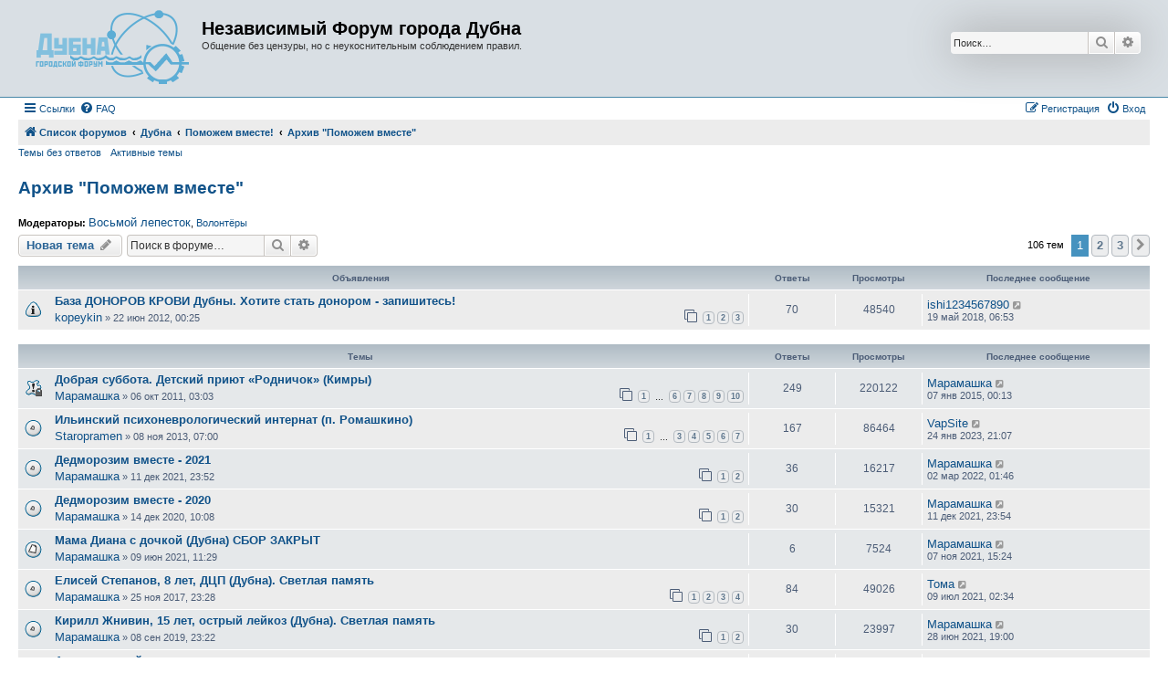

--- FILE ---
content_type: text/html; charset=UTF-8
request_url: https://dubna.net/forum/viewforum.php?f=143&sid=f1c6f9d57de0f659f5ff4335e4fd2acf
body_size: 15275
content:
<!DOCTYPE html>
<html dir="ltr" lang="ru">
<head>
<meta charset="utf-8" />
<meta http-equiv="X-UA-Compatible" content="IE=edge">
<meta name="viewport" content="width=device-width, initial-scale=1" />

<title>Архив &quot;Поможем вместе&quot; - Независимый Форум города Дубна</title>


	<link rel="canonical" href="https://dubna.net/forum/viewforum.php?f=143">

<!--
	phpBB style name: Allan Style - SUBSILVER
	Based on style:   prosilver (this is the default phpBB3 style)
	Based on style:   subsilver2 (this is the default phpBB3 style)
	Original author:  Tom Beddard ( http://www.subBlue.com/ )
	Modified by:   Merlin, Allan	
-->

<link href="./assets/css/font-awesome.min.css?assets_version=10" rel="stylesheet">
<link href="./styles/AllanStyle-SUBSILVER/theme/stylesheet.css?assets_version=10" rel="stylesheet">
<link href="./styles/AllanStyle-SUBSILVER/theme/ru/stylesheet.css?assets_version=10" rel="stylesheet">




<!--[if lte IE 9]>
	<link href="./styles/AllanStyle-SUBSILVER/theme/tweaks.css?assets_version=10" rel="stylesheet">
<![endif]-->





</head>
<body id="phpbb" class="nojs notouch section-viewforum ltr ">

<div id="header-subsilver">
	<a id="top" class="top-anchor" accesskey="t"></a>
		<div class="headerbar" role="banner">
					<div class="inner">

			<div id="site-description" class="site-description">
				<a id="logo" class="logo" href="./index.php?sid=74d0466455dc9d9859a0f7912cac6c68" title="Список форумов"><span class="site_logo"></span></a>
				<h1>Независимый Форум города Дубна</h1>
				<p>Общение без цензуры, но с неукоснительным соблюдением правил.</p>
				<p class="skiplink"><a href="#start_here">Пропустить</a></p>
			</div>

									<div id="search-box" class="search-box search-header" role="search">
				<form action="./search.php?sid=74d0466455dc9d9859a0f7912cac6c68" method="get" id="search">
				<fieldset>
					<input name="keywords" id="keywords" type="search" maxlength="128" title="Ключевые слова" class="inputbox search tiny" size="20" value="" placeholder="Поиск…" />
					<button class="button button-search" type="submit" title="Поиск">
						<i class="icon fa-search fa-fw" aria-hidden="true"></i><span class="sr-only">Поиск</span>
					</button>
					<a href="./search.php?sid=74d0466455dc9d9859a0f7912cac6c68" class="button button-search-end" title="Расширенный поиск">
						<i class="icon fa-cog fa-fw" aria-hidden="true"></i><span class="sr-only">Расширенный поиск</span>
					</a>
					<input type="hidden" name="sid" value="74d0466455dc9d9859a0f7912cac6c68" />

				</fieldset>
				</form>
			</div>
						
			</div>
					</div>
</div>


<div id="wrap" class="wrap">
	<div id="page-header">
				<div class="navbar-top" role="navigation">
	<div class="inner">

	<ul id="nav-main" class="nav-main linklist" role="menubar">

		<li id="quick-links" class="quick-links dropdown-container responsive-menu" data-skip-responsive="true">
			<a href="#" class="dropdown-trigger">
				<i class="icon fa-bars fa-fw" aria-hidden="true"></i><span>Ссылки</span>
			</a>
			<div class="dropdown">
				<div class="pointer"><div class="pointer-inner"></div></div>
				<ul class="dropdown-contents" role="menu">
					
											<li class="separator"></li>
																									<li>
								<a href="./search.php?search_id=unanswered&amp;sid=74d0466455dc9d9859a0f7912cac6c68" role="menuitem">
									<i class="icon fa-file-o fa-fw icon-gray" aria-hidden="true"></i><span>Темы без ответов</span>
								</a>
							</li>
							<li>
								<a href="./search.php?search_id=active_topics&amp;sid=74d0466455dc9d9859a0f7912cac6c68" role="menuitem">
									<i class="icon fa-file-o fa-fw icon-blue" aria-hidden="true"></i><span>Активные темы</span>
								</a>
							</li>
							<li class="separator"></li>
							<li>
								<a href="./search.php?sid=74d0466455dc9d9859a0f7912cac6c68" role="menuitem">
									<i class="icon fa-search fa-fw" aria-hidden="true"></i><span>Поиск</span>
								</a>
							</li>
					
										<li class="separator"></li>

									</ul>
			</div>
		</li>

				<li data-skip-responsive="true">
			<a href="/forum/app.php/help/faq?sid=74d0466455dc9d9859a0f7912cac6c68" rel="help" title="Часто задаваемые вопросы" role="menuitem">
				<i class="icon fa-question-circle fa-fw" aria-hidden="true"></i><span>FAQ</span>
			</a>
		</li>
						
			<li class="rightside"  data-skip-responsive="true">
			<a href="./ucp.php?mode=login&amp;sid=74d0466455dc9d9859a0f7912cac6c68" title="Вход" accesskey="x" role="menuitem">
				<i class="icon fa-power-off fa-fw" aria-hidden="true"></i><span>Вход</span>
			</a>
		</li>
					<li class="rightside" data-skip-responsive="true">
				<a href="./ucp.php?mode=register&amp;sid=74d0466455dc9d9859a0f7912cac6c68" role="menuitem">
					<i class="icon fa-pencil-square-o  fa-fw" aria-hidden="true"></i><span>Регистрация</span>
				</a>
			</li>
						</ul>

	</div>
</div>

<div class="navbar" role="navigation">
	<div class="inner">

	<ul id="nav-breadcrumbs" class="nav-breadcrumbs linklist navlinks" role="menubar">
								<li class="breadcrumbs" itemscope itemtype="http://schema.org/BreadcrumbList">
										<span class="crumb"  itemtype="http://schema.org/ListItem" itemprop="itemListElement" itemscope><a href="./index.php?sid=74d0466455dc9d9859a0f7912cac6c68" itemtype="https://schema.org/Thing" itemprop="item" accesskey="h" data-navbar-reference="index"><i class="icon fa-home fa-fw"></i><span itemprop="name">Список форумов</span></a><meta itemprop="position" content="1" /></span>

											<span class="crumb"  itemtype="http://schema.org/ListItem" itemprop="itemListElement" itemscope data-forum-id="1"><a href="./viewforum.php?f=1&amp;sid=74d0466455dc9d9859a0f7912cac6c68" itemtype="https://schema.org/Thing" itemprop="item"><span itemprop="name">Дубна</span></a><meta itemprop="position" content="2" /></span>
															<span class="crumb"  itemtype="http://schema.org/ListItem" itemprop="itemListElement" itemscope data-forum-id="48"><a href="./viewforum.php?f=48&amp;sid=74d0466455dc9d9859a0f7912cac6c68" itemtype="https://schema.org/Thing" itemprop="item"><span itemprop="name">Поможем вместе!</span></a><meta itemprop="position" content="3" /></span>
															<span class="crumb"  itemtype="http://schema.org/ListItem" itemprop="itemListElement" itemscope data-forum-id="143"><a href="./viewforum.php?f=143&amp;sid=74d0466455dc9d9859a0f7912cac6c68" itemtype="https://schema.org/Thing" itemprop="item"><span itemprop="name">Архив &quot;Поможем вместе&quot;</span></a><meta itemprop="position" content="4" /></span>
												</li>
		
					<li class="rightside responsive-search">
				<a href="./search.php?sid=74d0466455dc9d9859a0f7912cac6c68" title="Параметры расширенного поиска" role="menuitem">
					<i class="icon fa-search fa-fw" aria-hidden="true"></i><span class="sr-only">Поиск</span>
				</a>
			</li>
			</ul>

	</div>
</div>

<div class="navbar-top-link">
	<div class="inner">
		<ul>
			<li class="navbar-top-link-left"><a href="./search.php?search_id=unanswered&amp;sid=74d0466455dc9d9859a0f7912cac6c68">Темы без ответов</a></li>
			<li class="navbar-top-link-left"><a href="./search.php?search_id=active_topics&amp;sid=74d0466455dc9d9859a0f7912cac6c68">Активные темы</a></li>

											</ul>
	</div>
</div>
	</div>

	
	<a id="start_here" class="anchor"></a>
	<div id="page-body" class="page-body" role="main">
		
		<h2 class="forum-title"><a href="./viewforum.php?f=143&amp;sid=74d0466455dc9d9859a0f7912cac6c68">Архив &quot;Поможем вместе&quot;</a></h2>
<div>
	<!-- NOTE: remove the style="display: none" when you want to have the forum description on the forum body -->
	<div style="display: none !important;">Дела давно минувших дней<br /></div>	<p><strong>Модераторы:</strong> <a href="./memberlist.php?mode=viewprofile&amp;u=565&amp;sid=74d0466455dc9d9859a0f7912cac6c68" class="username">Восьмой лепесток</a>, <a href="./memberlist.php?mode=group&amp;g=24&amp;sid=74d0466455dc9d9859a0f7912cac6c68">Волонтёры</a></p></div>



	<div class="action-bar bar-top">

				
		<a href="./posting.php?mode=post&amp;f=143&amp;sid=74d0466455dc9d9859a0f7912cac6c68" class="button" title="Новая тема">
							<span>Новая тема</span> <i class="icon fa-pencil fa-fw" aria-hidden="true"></i>
					</a>
				
			<div class="search-box" role="search">
			<form method="get" id="forum-search" action="./search.php?sid=74d0466455dc9d9859a0f7912cac6c68">
			<fieldset>
				<input class="inputbox search tiny" type="search" name="keywords" id="search_keywords" size="20" placeholder="Поиск в форуме…" />
				<button class="button button-search" type="submit" title="Поиск">
					<i class="icon fa-search fa-fw" aria-hidden="true"></i><span class="sr-only">Поиск</span>
				</button>
				<a href="./search.php?sid=74d0466455dc9d9859a0f7912cac6c68" class="button button-search-end" title="Расширенный поиск">
					<i class="icon fa-cog fa-fw" aria-hidden="true"></i><span class="sr-only">Расширенный поиск</span>
				</a>
				<input type="hidden" name="fid[0]" value="143" />
<input type="hidden" name="sid" value="74d0466455dc9d9859a0f7912cac6c68" />

			</fieldset>
			</form>
		</div>
	
	<div class="pagination">
				106 тем
					<ul>
		<li class="active"><span>1</span></li>
				<li><a class="button" href="./viewforum.php?f=143&amp;sid=74d0466455dc9d9859a0f7912cac6c68&amp;start=45" role="button">2</a></li>
				<li><a class="button" href="./viewforum.php?f=143&amp;sid=74d0466455dc9d9859a0f7912cac6c68&amp;start=90" role="button">3</a></li>
				<li class="arrow next"><a class="button button-icon-only" href="./viewforum.php?f=143&amp;sid=74d0466455dc9d9859a0f7912cac6c68&amp;start=45" rel="next" role="button"><i class="icon fa-chevron-right fa-fw" aria-hidden="true"></i><span class="sr-only">След.</span></a></li>
	</ul>
			</div>

	</div>




	
			<div class="forumbg announcement">
		<div class="inner">
		<ul class="topiclist">
			<li class="header">
				<dl class="row-item">
					<dt><div class="list-inner">Объявления</div></dt>
					<dd class="posts">Ответы</dd>
					<dd class="views">Просмотры</dd>
					<dd class="lastpost"><span>Последнее сообщение</span></dd>
				</dl>
			</li>
		</ul>
		<ul class="topiclist topics">
	
				<li class="row bg1 announce">
						<dl class="row-item announce_read">
				<dt title="Нет непрочитанных сообщений">
										<div class="list-inner">
																		<a href="./viewtopic.php?f=143&amp;t=45637&amp;sid=74d0466455dc9d9859a0f7912cac6c68" class="topictitle">База ДОНОРОВ КРОВИ Дубны. Хотите стать донором - запишитесь!</a>																								<br />
						
												<div class="responsive-show" style="display: none;">
							Последнее сообщение  <a href="./memberlist.php?mode=viewprofile&amp;u=33570&amp;sid=74d0466455dc9d9859a0f7912cac6c68" class="username">ishi1234567890</a> &laquo; <a href="./viewtopic.php?f=143&amp;t=45637&amp;p=1495325&amp;sid=74d0466455dc9d9859a0f7912cac6c68#p1495325" title="Перейти к последнему сообщению"><time datetime="2018-05-19T03:53:57+00:00">19 май 2018, 06:53</time></a>
													</div>
														<span class="responsive-show left-box" style="display: none;">Ответы: <strong>70</strong></span>
													
						<div class="topic-poster responsive-hide left-box">
																												 <a href="./memberlist.php?mode=viewprofile&amp;u=14555&amp;sid=74d0466455dc9d9859a0f7912cac6c68" class="username">kopeykin</a> &raquo; <time datetime="2012-06-21T20:25:12+00:00">22 июн 2012, 00:25</time>
																				</div>

												<div class="pagination">
							<span><i class="icon fa-clone fa-fw" aria-hidden="true"></i></span>
							<ul>
															<li><a class="button" href="./viewtopic.php?f=143&amp;t=45637&amp;sid=74d0466455dc9d9859a0f7912cac6c68">1</a></li>
																							<li><a class="button" href="./viewtopic.php?f=143&amp;t=45637&amp;sid=74d0466455dc9d9859a0f7912cac6c68&amp;start=25">2</a></li>
																							<li><a class="button" href="./viewtopic.php?f=143&amp;t=45637&amp;sid=74d0466455dc9d9859a0f7912cac6c68&amp;start=50">3</a></li>
																																													</ul>
						</div>
						
											</div>
				</dt>
				<dd class="posts">70 <dfn>Ответы</dfn></dd>
				<dd class="views">48540 <dfn>Просмотры</dfn></dd>
				<dd class="lastpost">
					<span><dfn>Последнее сообщение </dfn> <a href="./memberlist.php?mode=viewprofile&amp;u=33570&amp;sid=74d0466455dc9d9859a0f7912cac6c68" class="username">ishi1234567890</a>													<a href="./viewtopic.php?f=143&amp;t=45637&amp;p=1495325&amp;sid=74d0466455dc9d9859a0f7912cac6c68#p1495325" title="Перейти к последнему сообщению">
								<i class="icon fa-external-link-square fa-fw icon-lightgray icon-md" aria-hidden="true"></i><span class="sr-only"></span>
							</a>
												<br /><time datetime="2018-05-19T03:53:57+00:00">19 май 2018, 06:53</time>
					</span>
				</dd>
			</dl>
					</li>
		
	

			</ul>
		</div>
	</div>
	
			<div class="forumbg">
		<div class="inner">
		<ul class="topiclist">
			<li class="header">
				<dl class="row-item">
					<dt><div class="list-inner">Темы</div></dt>
					<dd class="posts">Ответы</dd>
					<dd class="views">Просмотры</dd>
					<dd class="lastpost"><span>Последнее сообщение</span></dd>
				</dl>
			</li>
		</ul>
		<ul class="topiclist topics">
	
				<li class="row bg2 sticky">
						<dl class="row-item sticky_read_locked">
				<dt title="Эта тема закрыта, вы не можете редактировать и оставлять сообщения в ней.">
										<div class="list-inner">
																		<a href="./viewtopic.php?f=143&amp;t=34121&amp;sid=74d0466455dc9d9859a0f7912cac6c68" class="topictitle">Добрая суббота. Детский приют «Родничок» (Кимры)</a>																								<br />
						
												<div class="responsive-show" style="display: none;">
							Последнее сообщение  <a href="./memberlist.php?mode=viewprofile&amp;u=93&amp;sid=74d0466455dc9d9859a0f7912cac6c68" class="username">Марамашка</a> &laquo; <a href="./viewtopic.php?f=143&amp;t=34121&amp;p=1083729&amp;sid=74d0466455dc9d9859a0f7912cac6c68#p1083729" title="Перейти к последнему сообщению"><time datetime="2015-01-06T21:13:01+00:00">07 янв 2015, 00:13</time></a>
													</div>
														<span class="responsive-show left-box" style="display: none;">Ответы: <strong>249</strong></span>
													
						<div class="topic-poster responsive-hide left-box">
																												 <a href="./memberlist.php?mode=viewprofile&amp;u=93&amp;sid=74d0466455dc9d9859a0f7912cac6c68" class="username">Марамашка</a> &raquo; <time datetime="2011-10-05T23:03:30+00:00">06 окт 2011, 03:03</time>
																				</div>

												<div class="pagination">
							<span><i class="icon fa-clone fa-fw" aria-hidden="true"></i></span>
							<ul>
															<li><a class="button" href="./viewtopic.php?f=143&amp;t=34121&amp;sid=74d0466455dc9d9859a0f7912cac6c68">1</a></li>
																							<li class="ellipsis"><span>…</span></li>
																							<li><a class="button" href="./viewtopic.php?f=143&amp;t=34121&amp;sid=74d0466455dc9d9859a0f7912cac6c68&amp;start=125">6</a></li>
																							<li><a class="button" href="./viewtopic.php?f=143&amp;t=34121&amp;sid=74d0466455dc9d9859a0f7912cac6c68&amp;start=150">7</a></li>
																							<li><a class="button" href="./viewtopic.php?f=143&amp;t=34121&amp;sid=74d0466455dc9d9859a0f7912cac6c68&amp;start=175">8</a></li>
																							<li><a class="button" href="./viewtopic.php?f=143&amp;t=34121&amp;sid=74d0466455dc9d9859a0f7912cac6c68&amp;start=200">9</a></li>
																							<li><a class="button" href="./viewtopic.php?f=143&amp;t=34121&amp;sid=74d0466455dc9d9859a0f7912cac6c68&amp;start=225">10</a></li>
																																													</ul>
						</div>
						
											</div>
				</dt>
				<dd class="posts">249 <dfn>Ответы</dfn></dd>
				<dd class="views">220122 <dfn>Просмотры</dfn></dd>
				<dd class="lastpost">
					<span><dfn>Последнее сообщение </dfn> <a href="./memberlist.php?mode=viewprofile&amp;u=93&amp;sid=74d0466455dc9d9859a0f7912cac6c68" class="username">Марамашка</a>													<a href="./viewtopic.php?f=143&amp;t=34121&amp;p=1083729&amp;sid=74d0466455dc9d9859a0f7912cac6c68#p1083729" title="Перейти к последнему сообщению">
								<i class="icon fa-external-link-square fa-fw icon-lightgray icon-md" aria-hidden="true"></i><span class="sr-only"></span>
							</a>
												<br /><time datetime="2015-01-06T21:13:01+00:00">07 янв 2015, 00:13</time>
					</span>
				</dd>
			</dl>
					</li>
		
	

	
	
				<li class="row bg1">
						<dl class="row-item topic_read_hot">
				<dt title="Нет непрочитанных сообщений">
										<div class="list-inner">
																		<a href="./viewtopic.php?f=143&amp;t=67993&amp;sid=74d0466455dc9d9859a0f7912cac6c68" class="topictitle">Ильинский психоневрологический интернат (п. Ромашкино)</a>																								<br />
						
												<div class="responsive-show" style="display: none;">
							Последнее сообщение  <a href="./memberlist.php?mode=viewprofile&amp;u=37811&amp;sid=74d0466455dc9d9859a0f7912cac6c68" class="username">VapSite</a> &laquo; <a href="./viewtopic.php?f=143&amp;t=67993&amp;p=1765431&amp;sid=74d0466455dc9d9859a0f7912cac6c68#p1765431" title="Перейти к последнему сообщению"><time datetime="2023-01-24T18:07:06+00:00">24 янв 2023, 21:07</time></a>
													</div>
														<span class="responsive-show left-box" style="display: none;">Ответы: <strong>167</strong></span>
													
						<div class="topic-poster responsive-hide left-box">
																												 <a href="./memberlist.php?mode=viewprofile&amp;u=11038&amp;sid=74d0466455dc9d9859a0f7912cac6c68" class="username">Staropramen</a> &raquo; <time datetime="2013-11-08T03:00:49+00:00">08 ноя 2013, 07:00</time>
																				</div>

												<div class="pagination">
							<span><i class="icon fa-clone fa-fw" aria-hidden="true"></i></span>
							<ul>
															<li><a class="button" href="./viewtopic.php?f=143&amp;t=67993&amp;sid=74d0466455dc9d9859a0f7912cac6c68">1</a></li>
																							<li class="ellipsis"><span>…</span></li>
																							<li><a class="button" href="./viewtopic.php?f=143&amp;t=67993&amp;sid=74d0466455dc9d9859a0f7912cac6c68&amp;start=50">3</a></li>
																							<li><a class="button" href="./viewtopic.php?f=143&amp;t=67993&amp;sid=74d0466455dc9d9859a0f7912cac6c68&amp;start=75">4</a></li>
																							<li><a class="button" href="./viewtopic.php?f=143&amp;t=67993&amp;sid=74d0466455dc9d9859a0f7912cac6c68&amp;start=100">5</a></li>
																							<li><a class="button" href="./viewtopic.php?f=143&amp;t=67993&amp;sid=74d0466455dc9d9859a0f7912cac6c68&amp;start=125">6</a></li>
																							<li><a class="button" href="./viewtopic.php?f=143&amp;t=67993&amp;sid=74d0466455dc9d9859a0f7912cac6c68&amp;start=150">7</a></li>
																																													</ul>
						</div>
						
											</div>
				</dt>
				<dd class="posts">167 <dfn>Ответы</dfn></dd>
				<dd class="views">86464 <dfn>Просмотры</dfn></dd>
				<dd class="lastpost">
					<span><dfn>Последнее сообщение </dfn> <a href="./memberlist.php?mode=viewprofile&amp;u=37811&amp;sid=74d0466455dc9d9859a0f7912cac6c68" class="username">VapSite</a>													<a href="./viewtopic.php?f=143&amp;t=67993&amp;p=1765431&amp;sid=74d0466455dc9d9859a0f7912cac6c68#p1765431" title="Перейти к последнему сообщению">
								<i class="icon fa-external-link-square fa-fw icon-lightgray icon-md" aria-hidden="true"></i><span class="sr-only"></span>
							</a>
												<br /><time datetime="2023-01-24T18:07:06+00:00">24 янв 2023, 21:07</time>
					</span>
				</dd>
			</dl>
					</li>
		
	

	
	
				<li class="row bg2">
						<dl class="row-item topic_read_hot">
				<dt title="Нет непрочитанных сообщений">
										<div class="list-inner">
																		<a href="./viewtopic.php?f=143&amp;t=114583&amp;sid=74d0466455dc9d9859a0f7912cac6c68" class="topictitle">Дедморозим вместе - 2021</a>																								<br />
						
												<div class="responsive-show" style="display: none;">
							Последнее сообщение  <a href="./memberlist.php?mode=viewprofile&amp;u=93&amp;sid=74d0466455dc9d9859a0f7912cac6c68" class="username">Марамашка</a> &laquo; <a href="./viewtopic.php?f=143&amp;t=114583&amp;p=1755631&amp;sid=74d0466455dc9d9859a0f7912cac6c68#p1755631" title="Перейти к последнему сообщению"><time datetime="2022-03-01T22:46:49+00:00">02 мар 2022, 01:46</time></a>
													</div>
														<span class="responsive-show left-box" style="display: none;">Ответы: <strong>36</strong></span>
													
						<div class="topic-poster responsive-hide left-box">
																												 <a href="./memberlist.php?mode=viewprofile&amp;u=93&amp;sid=74d0466455dc9d9859a0f7912cac6c68" class="username">Марамашка</a> &raquo; <time datetime="2021-12-11T20:52:49+00:00">11 дек 2021, 23:52</time>
																				</div>

												<div class="pagination">
							<span><i class="icon fa-clone fa-fw" aria-hidden="true"></i></span>
							<ul>
															<li><a class="button" href="./viewtopic.php?f=143&amp;t=114583&amp;sid=74d0466455dc9d9859a0f7912cac6c68">1</a></li>
																							<li><a class="button" href="./viewtopic.php?f=143&amp;t=114583&amp;sid=74d0466455dc9d9859a0f7912cac6c68&amp;start=25">2</a></li>
																																													</ul>
						</div>
						
											</div>
				</dt>
				<dd class="posts">36 <dfn>Ответы</dfn></dd>
				<dd class="views">16217 <dfn>Просмотры</dfn></dd>
				<dd class="lastpost">
					<span><dfn>Последнее сообщение </dfn> <a href="./memberlist.php?mode=viewprofile&amp;u=93&amp;sid=74d0466455dc9d9859a0f7912cac6c68" class="username">Марамашка</a>													<a href="./viewtopic.php?f=143&amp;t=114583&amp;p=1755631&amp;sid=74d0466455dc9d9859a0f7912cac6c68#p1755631" title="Перейти к последнему сообщению">
								<i class="icon fa-external-link-square fa-fw icon-lightgray icon-md" aria-hidden="true"></i><span class="sr-only"></span>
							</a>
												<br /><time datetime="2022-03-01T22:46:49+00:00">02 мар 2022, 01:46</time>
					</span>
				</dd>
			</dl>
					</li>
		
	

	
	
				<li class="row bg1">
						<dl class="row-item topic_read_hot">
				<dt title="Нет непрочитанных сообщений">
										<div class="list-inner">
																		<a href="./viewtopic.php?f=143&amp;t=113498&amp;sid=74d0466455dc9d9859a0f7912cac6c68" class="topictitle">Дедморозим вместе - 2020</a>																								<br />
						
												<div class="responsive-show" style="display: none;">
							Последнее сообщение  <a href="./memberlist.php?mode=viewprofile&amp;u=93&amp;sid=74d0466455dc9d9859a0f7912cac6c68" class="username">Марамашка</a> &laquo; <a href="./viewtopic.php?f=143&amp;t=113498&amp;p=1738081&amp;sid=74d0466455dc9d9859a0f7912cac6c68#p1738081" title="Перейти к последнему сообщению"><time datetime="2021-12-11T20:54:35+00:00">11 дек 2021, 23:54</time></a>
													</div>
														<span class="responsive-show left-box" style="display: none;">Ответы: <strong>30</strong></span>
													
						<div class="topic-poster responsive-hide left-box">
																												 <a href="./memberlist.php?mode=viewprofile&amp;u=93&amp;sid=74d0466455dc9d9859a0f7912cac6c68" class="username">Марамашка</a> &raquo; <time datetime="2020-12-14T07:08:52+00:00">14 дек 2020, 10:08</time>
																				</div>

												<div class="pagination">
							<span><i class="icon fa-clone fa-fw" aria-hidden="true"></i></span>
							<ul>
															<li><a class="button" href="./viewtopic.php?f=143&amp;t=113498&amp;sid=74d0466455dc9d9859a0f7912cac6c68">1</a></li>
																							<li><a class="button" href="./viewtopic.php?f=143&amp;t=113498&amp;sid=74d0466455dc9d9859a0f7912cac6c68&amp;start=25">2</a></li>
																																													</ul>
						</div>
						
											</div>
				</dt>
				<dd class="posts">30 <dfn>Ответы</dfn></dd>
				<dd class="views">15321 <dfn>Просмотры</dfn></dd>
				<dd class="lastpost">
					<span><dfn>Последнее сообщение </dfn> <a href="./memberlist.php?mode=viewprofile&amp;u=93&amp;sid=74d0466455dc9d9859a0f7912cac6c68" class="username">Марамашка</a>													<a href="./viewtopic.php?f=143&amp;t=113498&amp;p=1738081&amp;sid=74d0466455dc9d9859a0f7912cac6c68#p1738081" title="Перейти к последнему сообщению">
								<i class="icon fa-external-link-square fa-fw icon-lightgray icon-md" aria-hidden="true"></i><span class="sr-only"></span>
							</a>
												<br /><time datetime="2021-12-11T20:54:35+00:00">11 дек 2021, 23:54</time>
					</span>
				</dd>
			</dl>
					</li>
		
	

	
	
				<li class="row bg2">
						<dl class="row-item topic_read">
				<dt title="Нет непрочитанных сообщений">
										<div class="list-inner">
																		<a href="./viewtopic.php?f=143&amp;t=114105&amp;sid=74d0466455dc9d9859a0f7912cac6c68" class="topictitle">Мама Диана с дочкой (Дубна) СБОР ЗАКРЫТ</a>																								<br />
						
												<div class="responsive-show" style="display: none;">
							Последнее сообщение  <a href="./memberlist.php?mode=viewprofile&amp;u=93&amp;sid=74d0466455dc9d9859a0f7912cac6c68" class="username">Марамашка</a> &laquo; <a href="./viewtopic.php?f=143&amp;t=114105&amp;p=1732429&amp;sid=74d0466455dc9d9859a0f7912cac6c68#p1732429" title="Перейти к последнему сообщению"><time datetime="2021-11-07T12:24:00+00:00">07 ноя 2021, 15:24</time></a>
													</div>
														<span class="responsive-show left-box" style="display: none;">Ответы: <strong>6</strong></span>
													
						<div class="topic-poster responsive-hide left-box">
																												 <a href="./memberlist.php?mode=viewprofile&amp;u=93&amp;sid=74d0466455dc9d9859a0f7912cac6c68" class="username">Марамашка</a> &raquo; <time datetime="2021-06-09T08:29:37+00:00">09 июн 2021, 11:29</time>
																				</div>

						
											</div>
				</dt>
				<dd class="posts">6 <dfn>Ответы</dfn></dd>
				<dd class="views">7524 <dfn>Просмотры</dfn></dd>
				<dd class="lastpost">
					<span><dfn>Последнее сообщение </dfn> <a href="./memberlist.php?mode=viewprofile&amp;u=93&amp;sid=74d0466455dc9d9859a0f7912cac6c68" class="username">Марамашка</a>													<a href="./viewtopic.php?f=143&amp;t=114105&amp;p=1732429&amp;sid=74d0466455dc9d9859a0f7912cac6c68#p1732429" title="Перейти к последнему сообщению">
								<i class="icon fa-external-link-square fa-fw icon-lightgray icon-md" aria-hidden="true"></i><span class="sr-only"></span>
							</a>
												<br /><time datetime="2021-11-07T12:24:00+00:00">07 ноя 2021, 15:24</time>
					</span>
				</dd>
			</dl>
					</li>
		
	

	
	
				<li class="row bg1">
						<dl class="row-item topic_read_hot">
				<dt title="Нет непрочитанных сообщений">
										<div class="list-inner">
																		<a href="./viewtopic.php?f=143&amp;t=105745&amp;sid=74d0466455dc9d9859a0f7912cac6c68" class="topictitle">Елисей Степанов, 8 лет, ДЦП (Дубна). Светлая память</a>																								<br />
						
												<div class="responsive-show" style="display: none;">
							Последнее сообщение  <a href="./memberlist.php?mode=viewprofile&amp;u=11136&amp;sid=74d0466455dc9d9859a0f7912cac6c68" class="username">Тома</a> &laquo; <a href="./viewtopic.php?f=143&amp;t=105745&amp;p=1717379&amp;sid=74d0466455dc9d9859a0f7912cac6c68#p1717379" title="Перейти к последнему сообщению"><time datetime="2021-07-08T23:34:22+00:00">09 июл 2021, 02:34</time></a>
													</div>
														<span class="responsive-show left-box" style="display: none;">Ответы: <strong>84</strong></span>
													
						<div class="topic-poster responsive-hide left-box">
																												 <a href="./memberlist.php?mode=viewprofile&amp;u=93&amp;sid=74d0466455dc9d9859a0f7912cac6c68" class="username">Марамашка</a> &raquo; <time datetime="2017-11-25T20:28:35+00:00">25 ноя 2017, 23:28</time>
																				</div>

												<div class="pagination">
							<span><i class="icon fa-clone fa-fw" aria-hidden="true"></i></span>
							<ul>
															<li><a class="button" href="./viewtopic.php?f=143&amp;t=105745&amp;sid=74d0466455dc9d9859a0f7912cac6c68">1</a></li>
																							<li><a class="button" href="./viewtopic.php?f=143&amp;t=105745&amp;sid=74d0466455dc9d9859a0f7912cac6c68&amp;start=25">2</a></li>
																							<li><a class="button" href="./viewtopic.php?f=143&amp;t=105745&amp;sid=74d0466455dc9d9859a0f7912cac6c68&amp;start=50">3</a></li>
																							<li><a class="button" href="./viewtopic.php?f=143&amp;t=105745&amp;sid=74d0466455dc9d9859a0f7912cac6c68&amp;start=75">4</a></li>
																																													</ul>
						</div>
						
											</div>
				</dt>
				<dd class="posts">84 <dfn>Ответы</dfn></dd>
				<dd class="views">49026 <dfn>Просмотры</dfn></dd>
				<dd class="lastpost">
					<span><dfn>Последнее сообщение </dfn> <a href="./memberlist.php?mode=viewprofile&amp;u=11136&amp;sid=74d0466455dc9d9859a0f7912cac6c68" class="username">Тома</a>													<a href="./viewtopic.php?f=143&amp;t=105745&amp;p=1717379&amp;sid=74d0466455dc9d9859a0f7912cac6c68#p1717379" title="Перейти к последнему сообщению">
								<i class="icon fa-external-link-square fa-fw icon-lightgray icon-md" aria-hidden="true"></i><span class="sr-only"></span>
							</a>
												<br /><time datetime="2021-07-08T23:34:22+00:00">09 июл 2021, 02:34</time>
					</span>
				</dd>
			</dl>
					</li>
		
	

	
	
				<li class="row bg2">
						<dl class="row-item topic_read_hot">
				<dt title="Нет непрочитанных сообщений">
										<div class="list-inner">
																		<a href="./viewtopic.php?f=143&amp;t=111448&amp;sid=74d0466455dc9d9859a0f7912cac6c68" class="topictitle">Кирилл Жнивин, 15 лет, острый лейкоз (Дубна). Светлая память</a>																								<br />
						
												<div class="responsive-show" style="display: none;">
							Последнее сообщение  <a href="./memberlist.php?mode=viewprofile&amp;u=93&amp;sid=74d0466455dc9d9859a0f7912cac6c68" class="username">Марамашка</a> &laquo; <a href="./viewtopic.php?f=143&amp;t=111448&amp;p=1715981&amp;sid=74d0466455dc9d9859a0f7912cac6c68#p1715981" title="Перейти к последнему сообщению"><time datetime="2021-06-28T16:00:18+00:00">28 июн 2021, 19:00</time></a>
													</div>
														<span class="responsive-show left-box" style="display: none;">Ответы: <strong>30</strong></span>
													
						<div class="topic-poster responsive-hide left-box">
																												 <a href="./memberlist.php?mode=viewprofile&amp;u=93&amp;sid=74d0466455dc9d9859a0f7912cac6c68" class="username">Марамашка</a> &raquo; <time datetime="2019-09-08T20:22:41+00:00">08 сен 2019, 23:22</time>
																				</div>

												<div class="pagination">
							<span><i class="icon fa-clone fa-fw" aria-hidden="true"></i></span>
							<ul>
															<li><a class="button" href="./viewtopic.php?f=143&amp;t=111448&amp;sid=74d0466455dc9d9859a0f7912cac6c68">1</a></li>
																							<li><a class="button" href="./viewtopic.php?f=143&amp;t=111448&amp;sid=74d0466455dc9d9859a0f7912cac6c68&amp;start=25">2</a></li>
																																													</ul>
						</div>
						
											</div>
				</dt>
				<dd class="posts">30 <dfn>Ответы</dfn></dd>
				<dd class="views">23997 <dfn>Просмотры</dfn></dd>
				<dd class="lastpost">
					<span><dfn>Последнее сообщение </dfn> <a href="./memberlist.php?mode=viewprofile&amp;u=93&amp;sid=74d0466455dc9d9859a0f7912cac6c68" class="username">Марамашка</a>													<a href="./viewtopic.php?f=143&amp;t=111448&amp;p=1715981&amp;sid=74d0466455dc9d9859a0f7912cac6c68#p1715981" title="Перейти к последнему сообщению">
								<i class="icon fa-external-link-square fa-fw icon-lightgray icon-md" aria-hidden="true"></i><span class="sr-only"></span>
							</a>
												<br /><time datetime="2021-06-28T16:00:18+00:00">28 июн 2021, 19:00</time>
					</span>
				</dd>
			</dl>
					</li>
		
	

	
	
				<li class="row bg1">
						<dl class="row-item topic_read_locked">
				<dt title="Эта тема закрыта, вы не можете редактировать и оставлять сообщения в ней.">
										<div class="list-inner">
																		<a href="./viewtopic.php?f=143&amp;t=112867&amp;sid=74d0466455dc9d9859a0f7912cac6c68" class="topictitle">Арендую швейную машинку</a>																								<br />
						
												<div class="responsive-show" style="display: none;">
							Последнее сообщение  <a href="./memberlist.php?mode=viewprofile&amp;u=15693&amp;sid=74d0466455dc9d9859a0f7912cac6c68" class="username">Гидр</a> &laquo; <a href="./viewtopic.php?f=143&amp;t=112867&amp;p=1649725&amp;sid=74d0466455dc9d9859a0f7912cac6c68#p1649725" title="Перейти к последнему сообщению"><time datetime="2020-07-13T04:20:52+00:00">13 июл 2020, 07:20</time></a>
													</div>
														<span class="responsive-show left-box" style="display: none;">Ответы: <strong>2</strong></span>
													
						<div class="topic-poster responsive-hide left-box">
																												 <a href="./memberlist.php?mode=viewprofile&amp;u=42876&amp;sid=74d0466455dc9d9859a0f7912cac6c68" class="username">Willy</a> &raquo; <time datetime="2020-07-12T10:44:45+00:00">12 июл 2020, 13:44</time>
																				</div>

						
											</div>
				</dt>
				<dd class="posts">2 <dfn>Ответы</dfn></dd>
				<dd class="views">4331 <dfn>Просмотры</dfn></dd>
				<dd class="lastpost">
					<span><dfn>Последнее сообщение </dfn> <a href="./memberlist.php?mode=viewprofile&amp;u=15693&amp;sid=74d0466455dc9d9859a0f7912cac6c68" class="username">Гидр</a>													<a href="./viewtopic.php?f=143&amp;t=112867&amp;p=1649725&amp;sid=74d0466455dc9d9859a0f7912cac6c68#p1649725" title="Перейти к последнему сообщению">
								<i class="icon fa-external-link-square fa-fw icon-lightgray icon-md" aria-hidden="true"></i><span class="sr-only"></span>
							</a>
												<br /><time datetime="2020-07-13T04:20:52+00:00">13 июл 2020, 07:20</time>
					</span>
				</dd>
			</dl>
					</li>
		
	

	
	
				<li class="row bg2">
						<dl class="row-item topic_read_locked">
				<dt title="Эта тема закрыта, вы не можете редактировать и оставлять сообщения в ней.">
										<div class="list-inner">
																		<a href="./viewtopic.php?f=143&amp;t=111899&amp;sid=74d0466455dc9d9859a0f7912cac6c68" class="topictitle">ДЕДМОРОЗИМ вместе - 2019</a>																								<br />
						
												<div class="responsive-show" style="display: none;">
							Последнее сообщение  <a href="./memberlist.php?mode=viewprofile&amp;u=2774&amp;sid=74d0466455dc9d9859a0f7912cac6c68" class="username">мура</a> &laquo; <a href="./viewtopic.php?f=143&amp;t=111899&amp;p=1627428&amp;sid=74d0466455dc9d9859a0f7912cac6c68#p1627428" title="Перейти к последнему сообщению"><time datetime="2020-04-08T05:05:05+00:00">08 апр 2020, 08:05</time></a>
													</div>
														<span class="responsive-show left-box" style="display: none;">Ответы: <strong>52</strong></span>
													
						<div class="topic-poster responsive-hide left-box">
																												 <a href="./memberlist.php?mode=viewprofile&amp;u=93&amp;sid=74d0466455dc9d9859a0f7912cac6c68" class="username">Марамашка</a> &raquo; <time datetime="2019-12-05T16:41:58+00:00">05 дек 2019, 19:41</time>
																				</div>

												<div class="pagination">
							<span><i class="icon fa-clone fa-fw" aria-hidden="true"></i></span>
							<ul>
															<li><a class="button" href="./viewtopic.php?f=143&amp;t=111899&amp;sid=74d0466455dc9d9859a0f7912cac6c68">1</a></li>
																							<li><a class="button" href="./viewtopic.php?f=143&amp;t=111899&amp;sid=74d0466455dc9d9859a0f7912cac6c68&amp;start=25">2</a></li>
																							<li><a class="button" href="./viewtopic.php?f=143&amp;t=111899&amp;sid=74d0466455dc9d9859a0f7912cac6c68&amp;start=50">3</a></li>
																																													</ul>
						</div>
						
											</div>
				</dt>
				<dd class="posts">52 <dfn>Ответы</dfn></dd>
				<dd class="views">30062 <dfn>Просмотры</dfn></dd>
				<dd class="lastpost">
					<span><dfn>Последнее сообщение </dfn> <a href="./memberlist.php?mode=viewprofile&amp;u=2774&amp;sid=74d0466455dc9d9859a0f7912cac6c68" class="username">мура</a>													<a href="./viewtopic.php?f=143&amp;t=111899&amp;p=1627428&amp;sid=74d0466455dc9d9859a0f7912cac6c68#p1627428" title="Перейти к последнему сообщению">
								<i class="icon fa-external-link-square fa-fw icon-lightgray icon-md" aria-hidden="true"></i><span class="sr-only"></span>
							</a>
												<br /><time datetime="2020-04-08T05:05:05+00:00">08 апр 2020, 08:05</time>
					</span>
				</dd>
			</dl>
					</li>
		
	

	
	
				<li class="row bg1">
						<dl class="row-item topic_read_locked">
				<dt title="Эта тема закрыта, вы не можете редактировать и оставлять сообщения в ней.">
										<div class="list-inner">
																		<a href="./viewtopic.php?f=143&amp;t=111977&amp;sid=74d0466455dc9d9859a0f7912cac6c68" class="topictitle">Стартовала благотворительная акция «Дар рожденному Христу»</a>																								<br />
						
												<div class="responsive-show" style="display: none;">
							Последнее сообщение  <a href="./memberlist.php?mode=viewprofile&amp;u=32529&amp;sid=74d0466455dc9d9859a0f7912cac6c68" class="username">Atruman</a> &laquo; <a href="./viewtopic.php?f=143&amp;t=111977&amp;p=1611913&amp;sid=74d0466455dc9d9859a0f7912cac6c68#p1611913" title="Перейти к последнему сообщению"><time datetime="2020-02-08T08:37:12+00:00">08 фев 2020, 11:37</time></a>
													</div>
														<span class="responsive-show left-box" style="display: none;">Ответы: <strong>67</strong></span>
													
						<div class="topic-poster responsive-hide left-box">
																												 <a href="./memberlist.php?mode=viewprofile&amp;u=32529&amp;sid=74d0466455dc9d9859a0f7912cac6c68" class="username">Atruman</a> &raquo; <time datetime="2019-12-21T15:53:30+00:00">21 дек 2019, 18:53</time>
																				</div>

												<div class="pagination">
							<span><i class="icon fa-clone fa-fw" aria-hidden="true"></i></span>
							<ul>
															<li><a class="button" href="./viewtopic.php?f=143&amp;t=111977&amp;sid=74d0466455dc9d9859a0f7912cac6c68">1</a></li>
																							<li><a class="button" href="./viewtopic.php?f=143&amp;t=111977&amp;sid=74d0466455dc9d9859a0f7912cac6c68&amp;start=25">2</a></li>
																							<li><a class="button" href="./viewtopic.php?f=143&amp;t=111977&amp;sid=74d0466455dc9d9859a0f7912cac6c68&amp;start=50">3</a></li>
																																													</ul>
						</div>
						
											</div>
				</dt>
				<dd class="posts">67 <dfn>Ответы</dfn></dd>
				<dd class="views">25298 <dfn>Просмотры</dfn></dd>
				<dd class="lastpost">
					<span><dfn>Последнее сообщение </dfn> <a href="./memberlist.php?mode=viewprofile&amp;u=32529&amp;sid=74d0466455dc9d9859a0f7912cac6c68" class="username">Atruman</a>													<a href="./viewtopic.php?f=143&amp;t=111977&amp;p=1611913&amp;sid=74d0466455dc9d9859a0f7912cac6c68#p1611913" title="Перейти к последнему сообщению">
								<i class="icon fa-external-link-square fa-fw icon-lightgray icon-md" aria-hidden="true"></i><span class="sr-only"></span>
							</a>
												<br /><time datetime="2020-02-08T08:37:12+00:00">08 фев 2020, 11:37</time>
					</span>
				</dd>
			</dl>
					</li>
		
	

	
	
				<li class="row bg2">
						<dl class="row-item topic_read_hot">
				<dt title="Нет непрочитанных сообщений">
										<div class="list-inner">
																		<a href="./viewtopic.php?f=143&amp;t=111949&amp;sid=74d0466455dc9d9859a0f7912cac6c68" class="topictitle">Сладкие подарки для нуждающихся семей Кимрского р-на (2019)</a>																								<br />
						
												<div class="responsive-show" style="display: none;">
							Последнее сообщение  <a href="./memberlist.php?mode=viewprofile&amp;u=93&amp;sid=74d0466455dc9d9859a0f7912cac6c68" class="username">Марамашка</a> &laquo; <a href="./viewtopic.php?f=143&amp;t=111949&amp;p=1602041&amp;sid=74d0466455dc9d9859a0f7912cac6c68#p1602041" title="Перейти к последнему сообщению"><time datetime="2020-01-02T19:16:15+00:00">02 янв 2020, 22:16</time></a>
													</div>
														<span class="responsive-show left-box" style="display: none;">Ответы: <strong>24</strong></span>
													
						<div class="topic-poster responsive-hide left-box">
																												 <a href="./memberlist.php?mode=viewprofile&amp;u=93&amp;sid=74d0466455dc9d9859a0f7912cac6c68" class="username">Марамашка</a> &raquo; <time datetime="2019-12-18T08:22:49+00:00">18 дек 2019, 11:22</time>
																				</div>

						
											</div>
				</dt>
				<dd class="posts">24 <dfn>Ответы</dfn></dd>
				<dd class="views">14397 <dfn>Просмотры</dfn></dd>
				<dd class="lastpost">
					<span><dfn>Последнее сообщение </dfn> <a href="./memberlist.php?mode=viewprofile&amp;u=93&amp;sid=74d0466455dc9d9859a0f7912cac6c68" class="username">Марамашка</a>													<a href="./viewtopic.php?f=143&amp;t=111949&amp;p=1602041&amp;sid=74d0466455dc9d9859a0f7912cac6c68#p1602041" title="Перейти к последнему сообщению">
								<i class="icon fa-external-link-square fa-fw icon-lightgray icon-md" aria-hidden="true"></i><span class="sr-only"></span>
							</a>
												<br /><time datetime="2020-01-02T19:16:15+00:00">02 янв 2020, 22:16</time>
					</span>
				</dd>
			</dl>
					</li>
		
	

	
	
				<li class="row bg1">
						<dl class="row-item topic_read_hot">
				<dt title="Нет непрочитанных сообщений">
										<div class="list-inner">
																		<a href="./viewtopic.php?f=143&amp;t=101754&amp;sid=74d0466455dc9d9859a0f7912cac6c68" class="topictitle">Мама Наташа с дочкой (Кимры)</a>																								<br />
						
												<div class="responsive-show" style="display: none;">
							Последнее сообщение  <a href="./memberlist.php?mode=viewprofile&amp;u=93&amp;sid=74d0466455dc9d9859a0f7912cac6c68" class="username">Марамашка</a> &laquo; <a href="./viewtopic.php?f=143&amp;t=101754&amp;p=1592338&amp;sid=74d0466455dc9d9859a0f7912cac6c68#p1592338" title="Перейти к последнему сообщению"><time datetime="2019-11-03T19:30:35+00:00">03 ноя 2019, 22:30</time></a>
													</div>
														<span class="responsive-show left-box" style="display: none;">Ответы: <strong>41</strong></span>
													
						<div class="topic-poster responsive-hide left-box">
																												 <a href="./memberlist.php?mode=viewprofile&amp;u=93&amp;sid=74d0466455dc9d9859a0f7912cac6c68" class="username">Марамашка</a> &raquo; <time datetime="2017-02-22T19:47:00+00:00">22 фев 2017, 22:47</time>
																				</div>

												<div class="pagination">
							<span><i class="icon fa-clone fa-fw" aria-hidden="true"></i></span>
							<ul>
															<li><a class="button" href="./viewtopic.php?f=143&amp;t=101754&amp;sid=74d0466455dc9d9859a0f7912cac6c68">1</a></li>
																							<li><a class="button" href="./viewtopic.php?f=143&amp;t=101754&amp;sid=74d0466455dc9d9859a0f7912cac6c68&amp;start=25">2</a></li>
																																													</ul>
						</div>
						
											</div>
				</dt>
				<dd class="posts">41 <dfn>Ответы</dfn></dd>
				<dd class="views">31234 <dfn>Просмотры</dfn></dd>
				<dd class="lastpost">
					<span><dfn>Последнее сообщение </dfn> <a href="./memberlist.php?mode=viewprofile&amp;u=93&amp;sid=74d0466455dc9d9859a0f7912cac6c68" class="username">Марамашка</a>													<a href="./viewtopic.php?f=143&amp;t=101754&amp;p=1592338&amp;sid=74d0466455dc9d9859a0f7912cac6c68#p1592338" title="Перейти к последнему сообщению">
								<i class="icon fa-external-link-square fa-fw icon-lightgray icon-md" aria-hidden="true"></i><span class="sr-only"></span>
							</a>
												<br /><time datetime="2019-11-03T19:30:35+00:00">03 ноя 2019, 22:30</time>
					</span>
				</dd>
			</dl>
					</li>
		
	

	
	
				<li class="row bg2">
						<dl class="row-item topic_read_locked">
				<dt title="Эта тема закрыта, вы не можете редактировать и оставлять сообщения в ней.">
										<div class="list-inner">
																		<a href="./viewtopic.php?f=143&amp;t=111569&amp;sid=74d0466455dc9d9859a0f7912cac6c68" class="topictitle">Поиск записи с регистратора около Энтузиастов 3Б</a>																								<br />
						
												<div class="responsive-show" style="display: none;">
							Последнее сообщение  <a href="./memberlist.php?mode=viewprofile&amp;u=9491&amp;sid=74d0466455dc9d9859a0f7912cac6c68" class="username">lampa</a> &laquo; <a href="./viewtopic.php?f=143&amp;t=111569&amp;p=1587323&amp;sid=74d0466455dc9d9859a0f7912cac6c68#p1587323" title="Перейти к последнему сообщению"><time datetime="2019-10-01T13:57:29+00:00">01 окт 2019, 16:57</time></a>
													</div>
														<span class="responsive-show left-box" style="display: none;">Ответы: <strong>4</strong></span>
													
						<div class="topic-poster responsive-hide left-box">
																												 <a href="./memberlist.php?mode=viewprofile&amp;u=2774&amp;sid=74d0466455dc9d9859a0f7912cac6c68" class="username">мура</a> &raquo; <time datetime="2019-10-01T09:34:33+00:00">01 окт 2019, 12:34</time>
																				</div>

						
											</div>
				</dt>
				<dd class="posts">4 <dfn>Ответы</dfn></dd>
				<dd class="views">5755 <dfn>Просмотры</dfn></dd>
				<dd class="lastpost">
					<span><dfn>Последнее сообщение </dfn> <a href="./memberlist.php?mode=viewprofile&amp;u=9491&amp;sid=74d0466455dc9d9859a0f7912cac6c68" class="username">lampa</a>													<a href="./viewtopic.php?f=143&amp;t=111569&amp;p=1587323&amp;sid=74d0466455dc9d9859a0f7912cac6c68#p1587323" title="Перейти к последнему сообщению">
								<i class="icon fa-external-link-square fa-fw icon-lightgray icon-md" aria-hidden="true"></i><span class="sr-only"></span>
							</a>
												<br /><time datetime="2019-10-01T13:57:29+00:00">01 окт 2019, 16:57</time>
					</span>
				</dd>
			</dl>
					</li>
		
	

	
	
				<li class="row bg1">
						<dl class="row-item topic_read_hot">
				<dt title="Нет непрочитанных сообщений">
										<div class="list-inner">
																		<a href="./viewtopic.php?f=143&amp;t=106747&amp;sid=74d0466455dc9d9859a0f7912cac6c68" class="topictitle">Мама Светлана С. с мальчиками (Дубна)</a>																								<br />
						
												<div class="responsive-show" style="display: none;">
							Последнее сообщение  <a href="./memberlist.php?mode=viewprofile&amp;u=12112&amp;sid=74d0466455dc9d9859a0f7912cac6c68" class="username">Витек</a> &laquo; <a href="./viewtopic.php?f=143&amp;t=106747&amp;p=1584340&amp;sid=74d0466455dc9d9859a0f7912cac6c68#p1584340" title="Перейти к последнему сообщению"><time datetime="2019-09-10T13:48:27+00:00">10 сен 2019, 16:48</time></a>
													</div>
														<span class="responsive-show left-box" style="display: none;">Ответы: <strong>29</strong></span>
													
						<div class="topic-poster responsive-hide left-box">
																												 <a href="./memberlist.php?mode=viewprofile&amp;u=93&amp;sid=74d0466455dc9d9859a0f7912cac6c68" class="username">Марамашка</a> &raquo; <time datetime="2018-02-25T19:20:09+00:00">25 фев 2018, 22:20</time>
																				</div>

												<div class="pagination">
							<span><i class="icon fa-clone fa-fw" aria-hidden="true"></i></span>
							<ul>
															<li><a class="button" href="./viewtopic.php?f=143&amp;t=106747&amp;sid=74d0466455dc9d9859a0f7912cac6c68">1</a></li>
																							<li><a class="button" href="./viewtopic.php?f=143&amp;t=106747&amp;sid=74d0466455dc9d9859a0f7912cac6c68&amp;start=25">2</a></li>
																																													</ul>
						</div>
						
											</div>
				</dt>
				<dd class="posts">29 <dfn>Ответы</dfn></dd>
				<dd class="views">22350 <dfn>Просмотры</dfn></dd>
				<dd class="lastpost">
					<span><dfn>Последнее сообщение </dfn> <a href="./memberlist.php?mode=viewprofile&amp;u=12112&amp;sid=74d0466455dc9d9859a0f7912cac6c68" class="username">Витек</a>													<a href="./viewtopic.php?f=143&amp;t=106747&amp;p=1584340&amp;sid=74d0466455dc9d9859a0f7912cac6c68#p1584340" title="Перейти к последнему сообщению">
								<i class="icon fa-external-link-square fa-fw icon-lightgray icon-md" aria-hidden="true"></i><span class="sr-only"></span>
							</a>
												<br /><time datetime="2019-09-10T13:48:27+00:00">10 сен 2019, 16:48</time>
					</span>
				</dd>
			</dl>
					</li>
		
	

	
	
				<li class="row bg2">
						<dl class="row-item topic_read">
				<dt title="Нет непрочитанных сообщений">
										<div class="list-inner">
																		<a href="./viewtopic.php?f=143&amp;t=111215&amp;sid=74d0466455dc9d9859a0f7912cac6c68" class="topictitle">Добрая покупка</a>																								<br />
						
												<div class="responsive-show" style="display: none;">
							Последнее сообщение  <a href="./memberlist.php?mode=viewprofile&amp;u=10478&amp;sid=74d0466455dc9d9859a0f7912cac6c68" class="username">нат</a> &laquo; <a href="./viewtopic.php?f=143&amp;t=111215&amp;p=1576604&amp;sid=74d0466455dc9d9859a0f7912cac6c68#p1576604" title="Перейти к последнему сообщению"><time datetime="2019-08-04T07:43:53+00:00">04 авг 2019, 10:43</time></a>
													</div>
														<span class="responsive-show left-box" style="display: none;">Ответы: <strong>3</strong></span>
													
						<div class="topic-poster responsive-hide left-box">
																												 <a href="./memberlist.php?mode=viewprofile&amp;u=2774&amp;sid=74d0466455dc9d9859a0f7912cac6c68" class="username">мура</a> &raquo; <time datetime="2019-08-04T04:26:08+00:00">04 авг 2019, 07:26</time>
																				</div>

						
											</div>
				</dt>
				<dd class="posts">3 <dfn>Ответы</dfn></dd>
				<dd class="views">5502 <dfn>Просмотры</dfn></dd>
				<dd class="lastpost">
					<span><dfn>Последнее сообщение </dfn> <a href="./memberlist.php?mode=viewprofile&amp;u=10478&amp;sid=74d0466455dc9d9859a0f7912cac6c68" class="username">нат</a>													<a href="./viewtopic.php?f=143&amp;t=111215&amp;p=1576604&amp;sid=74d0466455dc9d9859a0f7912cac6c68#p1576604" title="Перейти к последнему сообщению">
								<i class="icon fa-external-link-square fa-fw icon-lightgray icon-md" aria-hidden="true"></i><span class="sr-only"></span>
							</a>
												<br /><time datetime="2019-08-04T07:43:53+00:00">04 авг 2019, 10:43</time>
					</span>
				</dd>
			</dl>
					</li>
		
	

	
	
				<li class="row bg1">
						<dl class="row-item topic_read">
				<dt title="Нет непрочитанных сообщений">
										<div class="list-inner">
																		<a href="./viewtopic.php?f=143&amp;t=110280&amp;sid=74d0466455dc9d9859a0f7912cac6c68" class="topictitle">Спорт во благо - акция в поддержку</a>																								<br />
						
												<div class="responsive-show" style="display: none;">
							Последнее сообщение  <a href="./memberlist.php?mode=viewprofile&amp;u=341&amp;sid=74d0466455dc9d9859a0f7912cac6c68" class="username">фдуч112</a> &laquo; <a href="./viewtopic.php?f=143&amp;t=110280&amp;p=1575834&amp;sid=74d0466455dc9d9859a0f7912cac6c68#p1575834" title="Перейти к последнему сообщению"><time datetime="2019-07-31T09:25:40+00:00">31 июл 2019, 12:25</time></a>
													</div>
														<span class="responsive-show left-box" style="display: none;">Ответы: <strong>8</strong></span>
													
						<div class="topic-poster responsive-hide left-box">
																												 <a href="./memberlist.php?mode=viewprofile&amp;u=2774&amp;sid=74d0466455dc9d9859a0f7912cac6c68" class="username">мура</a> &raquo; <time datetime="2019-03-24T12:55:04+00:00">24 мар 2019, 15:55</time>
																				</div>

						
											</div>
				</dt>
				<dd class="posts">8 <dfn>Ответы</dfn></dd>
				<dd class="views">7411 <dfn>Просмотры</dfn></dd>
				<dd class="lastpost">
					<span><dfn>Последнее сообщение </dfn> <a href="./memberlist.php?mode=viewprofile&amp;u=341&amp;sid=74d0466455dc9d9859a0f7912cac6c68" class="username">фдуч112</a>													<a href="./viewtopic.php?f=143&amp;t=110280&amp;p=1575834&amp;sid=74d0466455dc9d9859a0f7912cac6c68#p1575834" title="Перейти к последнему сообщению">
								<i class="icon fa-external-link-square fa-fw icon-lightgray icon-md" aria-hidden="true"></i><span class="sr-only"></span>
							</a>
												<br /><time datetime="2019-07-31T09:25:40+00:00">31 июл 2019, 12:25</time>
					</span>
				</dd>
			</dl>
					</li>
		
	

	
	
				<li class="row bg2">
						<dl class="row-item topic_read_locked">
				<dt title="Эта тема закрыта, вы не можете редактировать и оставлять сообщения в ней.">
										<div class="list-inner">
																		<a href="./viewtopic.php?f=143&amp;t=110057&amp;sid=74d0466455dc9d9859a0f7912cac6c68" class="topictitle">Каролина Журавлёва, эпилепсия (Талдом) СБОР ЗАКРЫТ</a>																								<br />
						
												<div class="responsive-show" style="display: none;">
							Последнее сообщение  <a href="./memberlist.php?mode=viewprofile&amp;u=93&amp;sid=74d0466455dc9d9859a0f7912cac6c68" class="username">Марамашка</a> &laquo; <a href="./viewtopic.php?f=143&amp;t=110057&amp;p=1562573&amp;sid=74d0466455dc9d9859a0f7912cac6c68#p1562573" title="Перейти к последнему сообщению"><time datetime="2019-05-05T19:03:08+00:00">05 май 2019, 22:03</time></a>
													</div>
														<span class="responsive-show left-box" style="display: none;">Ответы: <strong>16</strong></span>
													
						<div class="topic-poster responsive-hide left-box">
																												 <a href="./memberlist.php?mode=viewprofile&amp;u=93&amp;sid=74d0466455dc9d9859a0f7912cac6c68" class="username">Марамашка</a> &raquo; <time datetime="2019-02-19T06:27:14+00:00">19 фев 2019, 09:27</time>
																				</div>

						
											</div>
				</dt>
				<dd class="posts">16 <dfn>Ответы</dfn></dd>
				<dd class="views">12213 <dfn>Просмотры</dfn></dd>
				<dd class="lastpost">
					<span><dfn>Последнее сообщение </dfn> <a href="./memberlist.php?mode=viewprofile&amp;u=93&amp;sid=74d0466455dc9d9859a0f7912cac6c68" class="username">Марамашка</a>													<a href="./viewtopic.php?f=143&amp;t=110057&amp;p=1562573&amp;sid=74d0466455dc9d9859a0f7912cac6c68#p1562573" title="Перейти к последнему сообщению">
								<i class="icon fa-external-link-square fa-fw icon-lightgray icon-md" aria-hidden="true"></i><span class="sr-only"></span>
							</a>
												<br /><time datetime="2019-05-05T19:03:08+00:00">05 май 2019, 22:03</time>
					</span>
				</dd>
			</dl>
					</li>
		
	

	
	
				<li class="row bg1">
						<dl class="row-item topic_read_locked">
				<dt title="Эта тема закрыта, вы не можете редактировать и оставлять сообщения в ней.">
										<div class="list-inner">
																		<a href="./viewtopic.php?f=143&amp;t=109440&amp;sid=74d0466455dc9d9859a0f7912cac6c68" class="topictitle">Дедморозим вместе - 2018</a>																								<br />
						
												<div class="responsive-show" style="display: none;">
							Последнее сообщение  <a href="./memberlist.php?mode=viewprofile&amp;u=93&amp;sid=74d0466455dc9d9859a0f7912cac6c68" class="username">Марамашка</a> &laquo; <a href="./viewtopic.php?f=143&amp;t=109440&amp;p=1552472&amp;sid=74d0466455dc9d9859a0f7912cac6c68#p1552472" title="Перейти к последнему сообщению"><time datetime="2019-03-09T19:18:35+00:00">09 мар 2019, 22:18</time></a>
													</div>
														<span class="responsive-show left-box" style="display: none;">Ответы: <strong>52</strong></span>
													
						<div class="topic-poster responsive-hide left-box">
																												 <a href="./memberlist.php?mode=viewprofile&amp;u=93&amp;sid=74d0466455dc9d9859a0f7912cac6c68" class="username">Марамашка</a> &raquo; <time datetime="2018-12-02T14:03:58+00:00">02 дек 2018, 17:03</time>
																				</div>

												<div class="pagination">
							<span><i class="icon fa-clone fa-fw" aria-hidden="true"></i></span>
							<ul>
															<li><a class="button" href="./viewtopic.php?f=143&amp;t=109440&amp;sid=74d0466455dc9d9859a0f7912cac6c68">1</a></li>
																							<li><a class="button" href="./viewtopic.php?f=143&amp;t=109440&amp;sid=74d0466455dc9d9859a0f7912cac6c68&amp;start=25">2</a></li>
																							<li><a class="button" href="./viewtopic.php?f=143&amp;t=109440&amp;sid=74d0466455dc9d9859a0f7912cac6c68&amp;start=50">3</a></li>
																																													</ul>
						</div>
						
											</div>
				</dt>
				<dd class="posts">52 <dfn>Ответы</dfn></dd>
				<dd class="views">26606 <dfn>Просмотры</dfn></dd>
				<dd class="lastpost">
					<span><dfn>Последнее сообщение </dfn> <a href="./memberlist.php?mode=viewprofile&amp;u=93&amp;sid=74d0466455dc9d9859a0f7912cac6c68" class="username">Марамашка</a>													<a href="./viewtopic.php?f=143&amp;t=109440&amp;p=1552472&amp;sid=74d0466455dc9d9859a0f7912cac6c68#p1552472" title="Перейти к последнему сообщению">
								<i class="icon fa-external-link-square fa-fw icon-lightgray icon-md" aria-hidden="true"></i><span class="sr-only"></span>
							</a>
												<br /><time datetime="2019-03-09T19:18:35+00:00">09 мар 2019, 22:18</time>
					</span>
				</dd>
			</dl>
					</li>
		
	

	
	
				<li class="row bg2">
						<dl class="row-item topic_read">
				<dt title="Нет непрочитанных сообщений">
										<div class="list-inner">
																		<a href="./viewtopic.php?f=143&amp;t=109624&amp;sid=74d0466455dc9d9859a0f7912cac6c68" class="topictitle">Присоединяйтесь к акции «Дар рожденному Христу»!</a>																								<br />
						
												<div class="responsive-show" style="display: none;">
							Последнее сообщение  <a href="./memberlist.php?mode=viewprofile&amp;u=32529&amp;sid=74d0466455dc9d9859a0f7912cac6c68" class="username">Atruman</a> &laquo; <a href="./viewtopic.php?f=143&amp;t=109624&amp;p=1542755&amp;sid=74d0466455dc9d9859a0f7912cac6c68#p1542755" title="Перейти к последнему сообщению"><time datetime="2019-01-11T11:15:42+00:00">11 янв 2019, 14:15</time></a>
													</div>
														<span class="responsive-show left-box" style="display: none;">Ответы: <strong>2</strong></span>
													
						<div class="topic-poster responsive-hide left-box">
																												 <a href="./memberlist.php?mode=viewprofile&amp;u=32529&amp;sid=74d0466455dc9d9859a0f7912cac6c68" class="username">Atruman</a> &raquo; <time datetime="2018-12-22T13:10:50+00:00">22 дек 2018, 16:10</time>
																				</div>

						
											</div>
				</dt>
				<dd class="posts">2 <dfn>Ответы</dfn></dd>
				<dd class="views">5740 <dfn>Просмотры</dfn></dd>
				<dd class="lastpost">
					<span><dfn>Последнее сообщение </dfn> <a href="./memberlist.php?mode=viewprofile&amp;u=32529&amp;sid=74d0466455dc9d9859a0f7912cac6c68" class="username">Atruman</a>													<a href="./viewtopic.php?f=143&amp;t=109624&amp;p=1542755&amp;sid=74d0466455dc9d9859a0f7912cac6c68#p1542755" title="Перейти к последнему сообщению">
								<i class="icon fa-external-link-square fa-fw icon-lightgray icon-md" aria-hidden="true"></i><span class="sr-only"></span>
							</a>
												<br /><time datetime="2019-01-11T11:15:42+00:00">11 янв 2019, 14:15</time>
					</span>
				</dd>
			</dl>
					</li>
		
	

	
	
				<li class="row bg1">
						<dl class="row-item topic_read_hot">
				<dt title="Нет непрочитанных сообщений">
										<div class="list-inner">
																		<a href="./viewtopic.php?f=143&amp;t=99166&amp;sid=74d0466455dc9d9859a0f7912cac6c68" class="topictitle">Поможем Илюше пройти реабилитацию! (ДЦП, Дубна) СБОР ЗАКРЫТ</a>																								<br />
						
												<div class="responsive-show" style="display: none;">
							Последнее сообщение  <a href="./memberlist.php?mode=viewprofile&amp;u=39881&amp;sid=74d0466455dc9d9859a0f7912cac6c68" class="username">Илюшина мама</a> &laquo; <a href="./viewtopic.php?f=143&amp;t=99166&amp;p=1541670&amp;sid=74d0466455dc9d9859a0f7912cac6c68#p1541670" title="Перейти к последнему сообщению"><time datetime="2019-01-05T16:40:57+00:00">05 янв 2019, 19:40</time></a>
													</div>
														<span class="responsive-show left-box" style="display: none;">Ответы: <strong>33</strong></span>
													
						<div class="topic-poster responsive-hide left-box">
																												 <a href="./memberlist.php?mode=viewprofile&amp;u=93&amp;sid=74d0466455dc9d9859a0f7912cac6c68" class="username">Марамашка</a> &raquo; <time datetime="2016-10-10T17:16:50+00:00">10 окт 2016, 20:16</time>
																				</div>

												<div class="pagination">
							<span><i class="icon fa-clone fa-fw" aria-hidden="true"></i></span>
							<ul>
															<li><a class="button" href="./viewtopic.php?f=143&amp;t=99166&amp;sid=74d0466455dc9d9859a0f7912cac6c68">1</a></li>
																							<li><a class="button" href="./viewtopic.php?f=143&amp;t=99166&amp;sid=74d0466455dc9d9859a0f7912cac6c68&amp;start=25">2</a></li>
																																													</ul>
						</div>
						
											</div>
				</dt>
				<dd class="posts">33 <dfn>Ответы</dfn></dd>
				<dd class="views">30893 <dfn>Просмотры</dfn></dd>
				<dd class="lastpost">
					<span><dfn>Последнее сообщение </dfn> <a href="./memberlist.php?mode=viewprofile&amp;u=39881&amp;sid=74d0466455dc9d9859a0f7912cac6c68" class="username">Илюшина мама</a>													<a href="./viewtopic.php?f=143&amp;t=99166&amp;p=1541670&amp;sid=74d0466455dc9d9859a0f7912cac6c68#p1541670" title="Перейти к последнему сообщению">
								<i class="icon fa-external-link-square fa-fw icon-lightgray icon-md" aria-hidden="true"></i><span class="sr-only"></span>
							</a>
												<br /><time datetime="2019-01-05T16:40:57+00:00">05 янв 2019, 19:40</time>
					</span>
				</dd>
			</dl>
					</li>
		
	

	
	
				<li class="row bg2">
						<dl class="row-item topic_read_locked">
				<dt title="Эта тема закрыта, вы не можете редактировать и оставлять сообщения в ней.">
										<div class="list-inner">
																		<a href="./viewtopic.php?f=143&amp;t=107804&amp;sid=74d0466455dc9d9859a0f7912cac6c68" class="topictitle">ДТП с участием ребёнка - очевидцев просят откликнуться</a>																								<br />
						
												<div class="responsive-show" style="display: none;">
							Последнее сообщение  <a href="./memberlist.php?mode=viewprofile&amp;u=1605&amp;sid=74d0466455dc9d9859a0f7912cac6c68" class="username">Andrew K</a> &laquo; <a href="./viewtopic.php?f=143&amp;t=107804&amp;p=1497761&amp;sid=74d0466455dc9d9859a0f7912cac6c68#p1497761" title="Перейти к последнему сообщению"><time datetime="2018-05-30T06:37:36+00:00">30 май 2018, 09:37</time></a>
													</div>
														<span class="responsive-show left-box" style="display: none;">Ответы: <strong>13</strong></span>
													
						<div class="topic-poster responsive-hide left-box">
																												 <a href="./memberlist.php?mode=viewprofile&amp;u=2774&amp;sid=74d0466455dc9d9859a0f7912cac6c68" class="username">мура</a> &raquo; <time datetime="2018-05-29T08:55:08+00:00">29 май 2018, 11:55</time>
																				</div>

						
											</div>
				</dt>
				<dd class="posts">13 <dfn>Ответы</dfn></dd>
				<dd class="views">9936 <dfn>Просмотры</dfn></dd>
				<dd class="lastpost">
					<span><dfn>Последнее сообщение </dfn> <a href="./memberlist.php?mode=viewprofile&amp;u=1605&amp;sid=74d0466455dc9d9859a0f7912cac6c68" class="username">Andrew K</a>													<a href="./viewtopic.php?f=143&amp;t=107804&amp;p=1497761&amp;sid=74d0466455dc9d9859a0f7912cac6c68#p1497761" title="Перейти к последнему сообщению">
								<i class="icon fa-external-link-square fa-fw icon-lightgray icon-md" aria-hidden="true"></i><span class="sr-only"></span>
							</a>
												<br /><time datetime="2018-05-30T06:37:36+00:00">30 май 2018, 09:37</time>
					</span>
				</dd>
			</dl>
					</li>
		
	

	
	
				<li class="row bg1">
						<dl class="row-item topic_read">
				<dt title="Нет непрочитанных сообщений">
										<div class="list-inner">
																		<a href="./viewtopic.php?f=143&amp;t=106769&amp;sid=74d0466455dc9d9859a0f7912cac6c68" class="topictitle">приму в дар балалайку</a>																								<br />
						
												<div class="responsive-show" style="display: none;">
							Последнее сообщение  <a href="./memberlist.php?mode=viewprofile&amp;u=2774&amp;sid=74d0466455dc9d9859a0f7912cac6c68" class="username">мура</a> &laquo; <a href="./viewtopic.php?f=143&amp;t=106769&amp;p=1477786&amp;sid=74d0466455dc9d9859a0f7912cac6c68#p1477786" title="Перейти к последнему сообщению"><time datetime="2018-02-27T11:36:56+00:00">27 фев 2018, 14:36</time></a>
													</div>
														<span class="responsive-show left-box" style="display: none;">Ответы: <strong>6</strong></span>
													
						<div class="topic-poster responsive-hide left-box">
																												 <a href="./memberlist.php?mode=viewprofile&amp;u=2774&amp;sid=74d0466455dc9d9859a0f7912cac6c68" class="username">мура</a> &raquo; <time datetime="2018-02-27T07:59:22+00:00">27 фев 2018, 10:59</time>
																				</div>

						
											</div>
				</dt>
				<dd class="posts">6 <dfn>Ответы</dfn></dd>
				<dd class="views">7050 <dfn>Просмотры</dfn></dd>
				<dd class="lastpost">
					<span><dfn>Последнее сообщение </dfn> <a href="./memberlist.php?mode=viewprofile&amp;u=2774&amp;sid=74d0466455dc9d9859a0f7912cac6c68" class="username">мура</a>													<a href="./viewtopic.php?f=143&amp;t=106769&amp;p=1477786&amp;sid=74d0466455dc9d9859a0f7912cac6c68#p1477786" title="Перейти к последнему сообщению">
								<i class="icon fa-external-link-square fa-fw icon-lightgray icon-md" aria-hidden="true"></i><span class="sr-only"></span>
							</a>
												<br /><time datetime="2018-02-27T11:36:56+00:00">27 фев 2018, 14:36</time>
					</span>
				</dd>
			</dl>
					</li>
		
	

	
	
				<li class="row bg2">
						<dl class="row-item topic_read">
				<dt title="Нет непрочитанных сообщений">
										<div class="list-inner">
																		<a href="./viewtopic.php?f=143&amp;t=106526&amp;sid=74d0466455dc9d9859a0f7912cac6c68" class="topictitle">Многодетная семья нуждается в помощи</a>																								<br />
						
												<div class="responsive-show" style="display: none;">
							Последнее сообщение  <a href="./memberlist.php?mode=viewprofile&amp;u=41780&amp;sid=74d0466455dc9d9859a0f7912cac6c68" class="username">ДарьяП</a> &laquo; <a href="./viewtopic.php?f=143&amp;t=106526&amp;p=1474153&amp;sid=74d0466455dc9d9859a0f7912cac6c68#p1474153" title="Перейти к последнему сообщению"><time datetime="2018-02-14T17:41:32+00:00">14 фев 2018, 20:41</time></a>
													</div>
														<span class="responsive-show left-box" style="display: none;">Ответы: <strong>15</strong></span>
													
						<div class="topic-poster responsive-hide left-box">
																												 <a href="./memberlist.php?mode=viewprofile&amp;u=41780&amp;sid=74d0466455dc9d9859a0f7912cac6c68" class="username">ДарьяП</a> &raquo; <time datetime="2018-02-08T15:59:22+00:00">08 фев 2018, 18:59</time>
																				</div>

						
											</div>
				</dt>
				<dd class="posts">15 <dfn>Ответы</dfn></dd>
				<dd class="views">10923 <dfn>Просмотры</dfn></dd>
				<dd class="lastpost">
					<span><dfn>Последнее сообщение </dfn> <a href="./memberlist.php?mode=viewprofile&amp;u=41780&amp;sid=74d0466455dc9d9859a0f7912cac6c68" class="username">ДарьяП</a>													<a href="./viewtopic.php?f=143&amp;t=106526&amp;p=1474153&amp;sid=74d0466455dc9d9859a0f7912cac6c68#p1474153" title="Перейти к последнему сообщению">
								<i class="icon fa-external-link-square fa-fw icon-lightgray icon-md" aria-hidden="true"></i><span class="sr-only"></span>
							</a>
												<br /><time datetime="2018-02-14T17:41:32+00:00">14 фев 2018, 20:41</time>
					</span>
				</dd>
			</dl>
					</li>
		
	

	
	
				<li class="row bg1">
						<dl class="row-item topic_read">
				<dt title="Нет непрочитанных сообщений">
										<div class="list-inner">
																		<a href="./viewtopic.php?f=143&amp;t=106261&amp;sid=74d0466455dc9d9859a0f7912cac6c68" class="topictitle">Денис Тараканников (Кимры), детский реаниматолог. Скончался.</a>																								<br />
						
												<div class="responsive-show" style="display: none;">
							Последнее сообщение  <a href="./memberlist.php?mode=viewprofile&amp;u=20669&amp;sid=74d0466455dc9d9859a0f7912cac6c68" class="username">a_supergirl</a> &laquo; <a href="./viewtopic.php?f=143&amp;t=106261&amp;p=1470508&amp;sid=74d0466455dc9d9859a0f7912cac6c68#p1470508" title="Перейти к последнему сообщению"><time datetime="2018-01-30T16:26:05+00:00">30 янв 2018, 19:26</time></a>
													</div>
														<span class="responsive-show left-box" style="display: none;">Ответы: <strong>3</strong></span>
													
						<div class="topic-poster responsive-hide left-box">
																												 <a href="./memberlist.php?mode=viewprofile&amp;u=9491&amp;sid=74d0466455dc9d9859a0f7912cac6c68" class="username">lampa</a> &raquo; <time datetime="2018-01-18T18:15:29+00:00">18 янв 2018, 21:15</time>
																				</div>

						
											</div>
				</dt>
				<dd class="posts">3 <dfn>Ответы</dfn></dd>
				<dd class="views">8856 <dfn>Просмотры</dfn></dd>
				<dd class="lastpost">
					<span><dfn>Последнее сообщение </dfn> <a href="./memberlist.php?mode=viewprofile&amp;u=20669&amp;sid=74d0466455dc9d9859a0f7912cac6c68" class="username">a_supergirl</a>													<a href="./viewtopic.php?f=143&amp;t=106261&amp;p=1470508&amp;sid=74d0466455dc9d9859a0f7912cac6c68#p1470508" title="Перейти к последнему сообщению">
								<i class="icon fa-external-link-square fa-fw icon-lightgray icon-md" aria-hidden="true"></i><span class="sr-only"></span>
							</a>
												<br /><time datetime="2018-01-30T16:26:05+00:00">30 янв 2018, 19:26</time>
					</span>
				</dd>
			</dl>
					</li>
		
	

	
	
				<li class="row bg2">
						<dl class="row-item topic_read_locked">
				<dt title="Эта тема закрыта, вы не можете редактировать и оставлять сообщения в ней.">
										<div class="list-inner">
																		<a href="./viewtopic.php?f=143&amp;t=105909&amp;sid=74d0466455dc9d9859a0f7912cac6c68" class="topictitle">ДЕДМОРОЗИМ вместе - 2017</a>																								<br />
						
												<div class="responsive-show" style="display: none;">
							Последнее сообщение  <a href="./memberlist.php?mode=viewprofile&amp;u=37663&amp;sid=74d0466455dc9d9859a0f7912cac6c68" class="username">Анастасия Гегеле</a> &laquo; <a href="./viewtopic.php?f=143&amp;t=105909&amp;p=1470101&amp;sid=74d0466455dc9d9859a0f7912cac6c68#p1470101" title="Перейти к последнему сообщению"><time datetime="2018-01-28T21:46:25+00:00">29 янв 2018, 00:46</time></a>
													</div>
														<span class="responsive-show left-box" style="display: none;">Ответы: <strong>71</strong></span>
													
						<div class="topic-poster responsive-hide left-box">
																												 <a href="./memberlist.php?mode=viewprofile&amp;u=93&amp;sid=74d0466455dc9d9859a0f7912cac6c68" class="username">Марамашка</a> &raquo; <time datetime="2017-12-09T15:53:27+00:00">09 дек 2017, 18:53</time>
																				</div>

												<div class="pagination">
							<span><i class="icon fa-clone fa-fw" aria-hidden="true"></i></span>
							<ul>
															<li><a class="button" href="./viewtopic.php?f=143&amp;t=105909&amp;sid=74d0466455dc9d9859a0f7912cac6c68">1</a></li>
																							<li><a class="button" href="./viewtopic.php?f=143&amp;t=105909&amp;sid=74d0466455dc9d9859a0f7912cac6c68&amp;start=25">2</a></li>
																							<li><a class="button" href="./viewtopic.php?f=143&amp;t=105909&amp;sid=74d0466455dc9d9859a0f7912cac6c68&amp;start=50">3</a></li>
																																													</ul>
						</div>
						
											</div>
				</dt>
				<dd class="posts">71 <dfn>Ответы</dfn></dd>
				<dd class="views">34511 <dfn>Просмотры</dfn></dd>
				<dd class="lastpost">
					<span><dfn>Последнее сообщение </dfn> <a href="./memberlist.php?mode=viewprofile&amp;u=37663&amp;sid=74d0466455dc9d9859a0f7912cac6c68" class="username">Анастасия Гегеле</a>													<a href="./viewtopic.php?f=143&amp;t=105909&amp;p=1470101&amp;sid=74d0466455dc9d9859a0f7912cac6c68#p1470101" title="Перейти к последнему сообщению">
								<i class="icon fa-external-link-square fa-fw icon-lightgray icon-md" aria-hidden="true"></i><span class="sr-only"></span>
							</a>
												<br /><time datetime="2018-01-28T21:46:25+00:00">29 янв 2018, 00:46</time>
					</span>
				</dd>
			</dl>
					</li>
		
	

	
	
				<li class="row bg1">
						<dl class="row-item topic_read">
				<dt title="Нет непрочитанных сообщений">
										<div class="list-inner">
																		<a href="./viewtopic.php?f=143&amp;t=106289&amp;sid=74d0466455dc9d9859a0f7912cac6c68" class="topictitle">Подскажите, пожалуйста, куда обратиться.</a>																								<br />
						
												<div class="responsive-show" style="display: none;">
							Последнее сообщение  <a href="./memberlist.php?mode=viewprofile&amp;u=7494&amp;sid=74d0466455dc9d9859a0f7912cac6c68" class="username">Барахолка</a> &laquo; <a href="./viewtopic.php?f=143&amp;t=106289&amp;p=1468710&amp;sid=74d0466455dc9d9859a0f7912cac6c68#p1468710" title="Перейти к последнему сообщению"><time datetime="2018-01-23T06:03:22+00:00">23 янв 2018, 09:03</time></a>
													</div>
														<span class="responsive-show left-box" style="display: none;">Ответы: <strong>5</strong></span>
													
						<div class="topic-poster responsive-hide left-box">
																												 <a href="./memberlist.php?mode=viewprofile&amp;u=37101&amp;sid=74d0466455dc9d9859a0f7912cac6c68" class="username">mat</a> &raquo; <time datetime="2018-01-21T19:21:02+00:00">21 янв 2018, 22:21</time>
																				</div>

						
											</div>
				</dt>
				<dd class="posts">5 <dfn>Ответы</dfn></dd>
				<dd class="views">6985 <dfn>Просмотры</dfn></dd>
				<dd class="lastpost">
					<span><dfn>Последнее сообщение </dfn> <a href="./memberlist.php?mode=viewprofile&amp;u=7494&amp;sid=74d0466455dc9d9859a0f7912cac6c68" class="username">Барахолка</a>													<a href="./viewtopic.php?f=143&amp;t=106289&amp;p=1468710&amp;sid=74d0466455dc9d9859a0f7912cac6c68#p1468710" title="Перейти к последнему сообщению">
								<i class="icon fa-external-link-square fa-fw icon-lightgray icon-md" aria-hidden="true"></i><span class="sr-only"></span>
							</a>
												<br /><time datetime="2018-01-23T06:03:22+00:00">23 янв 2018, 09:03</time>
					</span>
				</dd>
			</dl>
					</li>
		
	

	
	
				<li class="row bg2">
						<dl class="row-item topic_read">
				<dt title="Нет непрочитанных сообщений">
										<div class="list-inner">
																		<a href="./viewtopic.php?f=143&amp;t=101868&amp;sid=74d0466455dc9d9859a0f7912cac6c68" class="topictitle">Помощь Коровиной Яне. Рак поджелудочной. Светлая память.</a>																								<br />
						
												<div class="responsive-show" style="display: none;">
							Последнее сообщение  <a href="./memberlist.php?mode=viewprofile&amp;u=9491&amp;sid=74d0466455dc9d9859a0f7912cac6c68" class="username">lampa</a> &laquo; <a href="./viewtopic.php?f=143&amp;t=101868&amp;p=1464904&amp;sid=74d0466455dc9d9859a0f7912cac6c68#p1464904" title="Перейти к последнему сообщению"><time datetime="2018-01-03T17:54:19+00:00">03 янв 2018, 20:54</time></a>
													</div>
														<span class="responsive-show left-box" style="display: none;">Ответы: <strong>4</strong></span>
													
						<div class="topic-poster responsive-hide left-box">
																												 <a href="./memberlist.php?mode=viewprofile&amp;u=40619&amp;sid=74d0466455dc9d9859a0f7912cac6c68" class="username">ЛЕО</a> &raquo; <time datetime="2017-03-01T11:04:44+00:00">01 мар 2017, 14:04</time>
																				</div>

						
											</div>
				</dt>
				<dd class="posts">4 <dfn>Ответы</dfn></dd>
				<dd class="views">12387 <dfn>Просмотры</dfn></dd>
				<dd class="lastpost">
					<span><dfn>Последнее сообщение </dfn> <a href="./memberlist.php?mode=viewprofile&amp;u=9491&amp;sid=74d0466455dc9d9859a0f7912cac6c68" class="username">lampa</a>													<a href="./viewtopic.php?f=143&amp;t=101868&amp;p=1464904&amp;sid=74d0466455dc9d9859a0f7912cac6c68#p1464904" title="Перейти к последнему сообщению">
								<i class="icon fa-external-link-square fa-fw icon-lightgray icon-md" aria-hidden="true"></i><span class="sr-only"></span>
							</a>
												<br /><time datetime="2018-01-03T17:54:19+00:00">03 янв 2018, 20:54</time>
					</span>
				</dd>
			</dl>
					</li>
		
	

	
	
				<li class="row bg1">
						<dl class="row-item topic_read_locked">
				<dt title="Эта тема закрыта, вы не можете редактировать и оставлять сообщения в ней.">
										<div class="list-inner">
																		<a href="./viewtopic.php?f=143&amp;t=95976&amp;sid=74d0466455dc9d9859a0f7912cac6c68" class="topictitle">Мама Даша с детьми (Кимры, Тверская обл.)</a>																								<br />
						
												<div class="responsive-show" style="display: none;">
							Последнее сообщение  <a href="./memberlist.php?mode=viewprofile&amp;u=93&amp;sid=74d0466455dc9d9859a0f7912cac6c68" class="username">Марамашка</a> &laquo; <a href="./viewtopic.php?f=143&amp;t=95976&amp;p=1464517&amp;sid=74d0466455dc9d9859a0f7912cac6c68#p1464517" title="Перейти к последнему сообщению"><time datetime="2017-12-30T18:56:56+00:00">30 дек 2017, 21:56</time></a>
													</div>
														<span class="responsive-show left-box" style="display: none;">Ответы: <strong>34</strong></span>
													
						<div class="topic-poster responsive-hide left-box">
																												 <a href="./memberlist.php?mode=viewprofile&amp;u=93&amp;sid=74d0466455dc9d9859a0f7912cac6c68" class="username">Марамашка</a> &raquo; <time datetime="2016-05-18T13:49:56+00:00">18 май 2016, 16:49</time>
																				</div>

												<div class="pagination">
							<span><i class="icon fa-clone fa-fw" aria-hidden="true"></i></span>
							<ul>
															<li><a class="button" href="./viewtopic.php?f=143&amp;t=95976&amp;sid=74d0466455dc9d9859a0f7912cac6c68">1</a></li>
																							<li><a class="button" href="./viewtopic.php?f=143&amp;t=95976&amp;sid=74d0466455dc9d9859a0f7912cac6c68&amp;start=25">2</a></li>
																																													</ul>
						</div>
						
											</div>
				</dt>
				<dd class="posts">34 <dfn>Ответы</dfn></dd>
				<dd class="views">30334 <dfn>Просмотры</dfn></dd>
				<dd class="lastpost">
					<span><dfn>Последнее сообщение </dfn> <a href="./memberlist.php?mode=viewprofile&amp;u=93&amp;sid=74d0466455dc9d9859a0f7912cac6c68" class="username">Марамашка</a>													<a href="./viewtopic.php?f=143&amp;t=95976&amp;p=1464517&amp;sid=74d0466455dc9d9859a0f7912cac6c68#p1464517" title="Перейти к последнему сообщению">
								<i class="icon fa-external-link-square fa-fw icon-lightgray icon-md" aria-hidden="true"></i><span class="sr-only"></span>
							</a>
												<br /><time datetime="2017-12-30T18:56:56+00:00">30 дек 2017, 21:56</time>
					</span>
				</dd>
			</dl>
					</li>
		
	

	
	
				<li class="row bg2">
						<dl class="row-item topic_read_hot">
				<dt title="Нет непрочитанных сообщений">
										<div class="list-inner">
																		<a href="./viewtopic.php?f=143&amp;t=105967&amp;sid=74d0466455dc9d9859a0f7912cac6c68" class="topictitle">_DOK  Александр Афанасьев выздоравливает</a>																								<br />
						
												<div class="responsive-show" style="display: none;">
							Последнее сообщение  <a href="./memberlist.php?mode=viewprofile&amp;u=21575&amp;sid=74d0466455dc9d9859a0f7912cac6c68" class="username">Пунктик</a> &laquo; <a href="./viewtopic.php?f=143&amp;t=105967&amp;p=1464402&amp;sid=74d0466455dc9d9859a0f7912cac6c68#p1464402" title="Перейти к последнему сообщению"><time datetime="2017-12-30T05:45:55+00:00">30 дек 2017, 08:45</time></a>
													</div>
														<span class="responsive-show left-box" style="display: none;">Ответы: <strong>34</strong></span>
													
						<div class="topic-poster responsive-hide left-box">
																												 <a href="./memberlist.php?mode=viewprofile&amp;u=426&amp;sid=74d0466455dc9d9859a0f7912cac6c68" class="username">LAPA</a> &raquo; <time datetime="2017-12-15T20:11:37+00:00">15 дек 2017, 23:11</time>
																				</div>

												<div class="pagination">
							<span><i class="icon fa-clone fa-fw" aria-hidden="true"></i></span>
							<ul>
															<li><a class="button" href="./viewtopic.php?f=143&amp;t=105967&amp;sid=74d0466455dc9d9859a0f7912cac6c68">1</a></li>
																							<li><a class="button" href="./viewtopic.php?f=143&amp;t=105967&amp;sid=74d0466455dc9d9859a0f7912cac6c68&amp;start=25">2</a></li>
																																													</ul>
						</div>
						
											</div>
				</dt>
				<dd class="posts">34 <dfn>Ответы</dfn></dd>
				<dd class="views">22962 <dfn>Просмотры</dfn></dd>
				<dd class="lastpost">
					<span><dfn>Последнее сообщение </dfn> <a href="./memberlist.php?mode=viewprofile&amp;u=21575&amp;sid=74d0466455dc9d9859a0f7912cac6c68" class="username">Пунктик</a>													<a href="./viewtopic.php?f=143&amp;t=105967&amp;p=1464402&amp;sid=74d0466455dc9d9859a0f7912cac6c68#p1464402" title="Перейти к последнему сообщению">
								<i class="icon fa-external-link-square fa-fw icon-lightgray icon-md" aria-hidden="true"></i><span class="sr-only"></span>
							</a>
												<br /><time datetime="2017-12-30T05:45:55+00:00">30 дек 2017, 08:45</time>
					</span>
				</dd>
			</dl>
					</li>
		
	

	
	
				<li class="row bg1">
						<dl class="row-item topic_read_locked">
				<dt title="Эта тема закрыта, вы не можете редактировать и оставлять сообщения в ней.">
										<div class="list-inner">
																		<a href="./viewtopic.php?f=143&amp;t=105853&amp;sid=74d0466455dc9d9859a0f7912cac6c68" class="topictitle">ДЕДМОРОЗИМ по-Рождественски - 2017</a>																								<br />
						
												<div class="responsive-show" style="display: none;">
							Последнее сообщение  <a href="./memberlist.php?mode=viewprofile&amp;u=93&amp;sid=74d0466455dc9d9859a0f7912cac6c68" class="username">Марамашка</a> &laquo; <a href="./viewtopic.php?f=143&amp;t=105853&amp;p=1462776&amp;sid=74d0466455dc9d9859a0f7912cac6c68#p1462776" title="Перейти к последнему сообщению"><time datetime="2017-12-21T18:33:18+00:00">21 дек 2017, 21:33</time></a>
													</div>
														<span class="responsive-show left-box" style="display: none;">Ответы: <strong>18</strong></span>
													
						<div class="topic-poster responsive-hide left-box">
																												 <a href="./memberlist.php?mode=viewprofile&amp;u=93&amp;sid=74d0466455dc9d9859a0f7912cac6c68" class="username">Марамашка</a> &raquo; <time datetime="2017-12-04T19:36:45+00:00">04 дек 2017, 22:36</time>
																				</div>

						
											</div>
				</dt>
				<dd class="posts">18 <dfn>Ответы</dfn></dd>
				<dd class="views">13907 <dfn>Просмотры</dfn></dd>
				<dd class="lastpost">
					<span><dfn>Последнее сообщение </dfn> <a href="./memberlist.php?mode=viewprofile&amp;u=93&amp;sid=74d0466455dc9d9859a0f7912cac6c68" class="username">Марамашка</a>													<a href="./viewtopic.php?f=143&amp;t=105853&amp;p=1462776&amp;sid=74d0466455dc9d9859a0f7912cac6c68#p1462776" title="Перейти к последнему сообщению">
								<i class="icon fa-external-link-square fa-fw icon-lightgray icon-md" aria-hidden="true"></i><span class="sr-only"></span>
							</a>
												<br /><time datetime="2017-12-21T18:33:18+00:00">21 дек 2017, 21:33</time>
					</span>
				</dd>
			</dl>
					</li>
		
	

	
	
				<li class="row bg2">
						<dl class="row-item topic_read_hot">
				<dt title="Нет непрочитанных сообщений">
										<div class="list-inner">
																		<a href="./viewtopic.php?f=143&amp;t=73547&amp;sid=74d0466455dc9d9859a0f7912cac6c68" class="topictitle">Макухин Слава, ДЦП</a>																								<br />
						
												<div class="responsive-show" style="display: none;">
							Последнее сообщение  <a href="./memberlist.php?mode=viewprofile&amp;u=34569&amp;sid=74d0466455dc9d9859a0f7912cac6c68" class="username">Бабушка Славика</a> &laquo; <a href="./viewtopic.php?f=143&amp;t=73547&amp;p=1460058&amp;sid=74d0466455dc9d9859a0f7912cac6c68#p1460058" title="Перейти к последнему сообщению"><time datetime="2017-12-10T12:46:41+00:00">10 дек 2017, 15:46</time></a>
													</div>
														<span class="responsive-show left-box" style="display: none;">Ответы: <strong>631</strong></span>
													
						<div class="topic-poster responsive-hide left-box">
																												 <a href="./memberlist.php?mode=viewprofile&amp;u=93&amp;sid=74d0466455dc9d9859a0f7912cac6c68" class="username">Марамашка</a> &raquo; <time datetime="2014-04-21T19:28:23+00:00">21 апр 2014, 23:28</time>
																				</div>

												<div class="pagination">
							<span><i class="icon fa-clone fa-fw" aria-hidden="true"></i></span>
							<ul>
															<li><a class="button" href="./viewtopic.php?f=143&amp;t=73547&amp;sid=74d0466455dc9d9859a0f7912cac6c68">1</a></li>
																							<li class="ellipsis"><span>…</span></li>
																							<li><a class="button" href="./viewtopic.php?f=143&amp;t=73547&amp;sid=74d0466455dc9d9859a0f7912cac6c68&amp;start=525">22</a></li>
																							<li><a class="button" href="./viewtopic.php?f=143&amp;t=73547&amp;sid=74d0466455dc9d9859a0f7912cac6c68&amp;start=550">23</a></li>
																							<li><a class="button" href="./viewtopic.php?f=143&amp;t=73547&amp;sid=74d0466455dc9d9859a0f7912cac6c68&amp;start=575">24</a></li>
																							<li><a class="button" href="./viewtopic.php?f=143&amp;t=73547&amp;sid=74d0466455dc9d9859a0f7912cac6c68&amp;start=600">25</a></li>
																							<li><a class="button" href="./viewtopic.php?f=143&amp;t=73547&amp;sid=74d0466455dc9d9859a0f7912cac6c68&amp;start=625">26</a></li>
																																													</ul>
						</div>
						
											</div>
				</dt>
				<dd class="posts">631 <dfn>Ответы</dfn></dd>
				<dd class="views">263535 <dfn>Просмотры</dfn></dd>
				<dd class="lastpost">
					<span><dfn>Последнее сообщение </dfn> <a href="./memberlist.php?mode=viewprofile&amp;u=34569&amp;sid=74d0466455dc9d9859a0f7912cac6c68" class="username">Бабушка Славика</a>													<a href="./viewtopic.php?f=143&amp;t=73547&amp;p=1460058&amp;sid=74d0466455dc9d9859a0f7912cac6c68#p1460058" title="Перейти к последнему сообщению">
								<i class="icon fa-external-link-square fa-fw icon-lightgray icon-md" aria-hidden="true"></i><span class="sr-only"></span>
							</a>
												<br /><time datetime="2017-12-10T12:46:41+00:00">10 дек 2017, 15:46</time>
					</span>
				</dd>
			</dl>
					</li>
		
	

	
	
				<li class="row bg1">
						<dl class="row-item topic_read_hot">
				<dt title="Нет непрочитанных сообщений">
										<div class="list-inner">
																		<a href="./viewtopic.php?f=143&amp;t=39986&amp;sid=74d0466455dc9d9859a0f7912cac6c68" class="topictitle">Третьякова Анна, учитель. Светлая память</a>																								<br />
						
												<div class="responsive-show" style="display: none;">
							Последнее сообщение  <a href="./memberlist.php?mode=viewprofile&amp;u=93&amp;sid=74d0466455dc9d9859a0f7912cac6c68" class="username">Марамашка</a> &laquo; <a href="./viewtopic.php?f=143&amp;t=39986&amp;p=1434432&amp;sid=74d0466455dc9d9859a0f7912cac6c68#p1434432" title="Перейти к последнему сообщению"><time datetime="2017-09-06T12:24:22+00:00">06 сен 2017, 15:24</time></a>
													</div>
														<span class="responsive-show left-box" style="display: none;">Ответы: <strong>36</strong></span>
													
						<div class="topic-poster responsive-hide left-box">
																												 <a href="./memberlist.php?mode=viewprofile&amp;u=93&amp;sid=74d0466455dc9d9859a0f7912cac6c68" class="username">Марамашка</a> &raquo; <time datetime="2012-02-27T22:45:16+00:00">28 фев 2012, 02:45</time>
																				</div>

												<div class="pagination">
							<span><i class="icon fa-clone fa-fw" aria-hidden="true"></i></span>
							<ul>
															<li><a class="button" href="./viewtopic.php?f=143&amp;t=39986&amp;sid=74d0466455dc9d9859a0f7912cac6c68">1</a></li>
																							<li><a class="button" href="./viewtopic.php?f=143&amp;t=39986&amp;sid=74d0466455dc9d9859a0f7912cac6c68&amp;start=25">2</a></li>
																																													</ul>
						</div>
						
											</div>
				</dt>
				<dd class="posts">36 <dfn>Ответы</dfn></dd>
				<dd class="views">34088 <dfn>Просмотры</dfn></dd>
				<dd class="lastpost">
					<span><dfn>Последнее сообщение </dfn> <a href="./memberlist.php?mode=viewprofile&amp;u=93&amp;sid=74d0466455dc9d9859a0f7912cac6c68" class="username">Марамашка</a>													<a href="./viewtopic.php?f=143&amp;t=39986&amp;p=1434432&amp;sid=74d0466455dc9d9859a0f7912cac6c68#p1434432" title="Перейти к последнему сообщению">
								<i class="icon fa-external-link-square fa-fw icon-lightgray icon-md" aria-hidden="true"></i><span class="sr-only"></span>
							</a>
												<br /><time datetime="2017-09-06T12:24:22+00:00">06 сен 2017, 15:24</time>
					</span>
				</dd>
			</dl>
					</li>
		
	

	
	
				<li class="row bg2">
						<dl class="row-item topic_read_hot">
				<dt title="Нет непрочитанных сообщений">
										<div class="list-inner">
																		<a href="./viewtopic.php?f=143&amp;t=38161&amp;sid=74d0466455dc9d9859a0f7912cac6c68" class="topictitle">Блинов Алёша ДЦП (Дубна)</a>																								<br />
						
												<div class="responsive-show" style="display: none;">
							Последнее сообщение  <a href="./memberlist.php?mode=viewprofile&amp;u=93&amp;sid=74d0466455dc9d9859a0f7912cac6c68" class="username">Марамашка</a> &laquo; <a href="./viewtopic.php?f=143&amp;t=38161&amp;p=1434429&amp;sid=74d0466455dc9d9859a0f7912cac6c68#p1434429" title="Перейти к последнему сообщению"><time datetime="2017-09-06T12:08:05+00:00">06 сен 2017, 15:08</time></a>
													</div>
														<span class="responsive-show left-box" style="display: none;">Ответы: <strong>232</strong></span>
													
						<div class="topic-poster responsive-hide left-box">
																												 <a href="./memberlist.php?mode=viewprofile&amp;u=93&amp;sid=74d0466455dc9d9859a0f7912cac6c68" class="username">Марамашка</a> &raquo; <time datetime="2012-01-09T20:30:24+00:00">10 янв 2012, 00:30</time>
																				</div>

												<div class="pagination">
							<span><i class="icon fa-clone fa-fw" aria-hidden="true"></i></span>
							<ul>
															<li><a class="button" href="./viewtopic.php?f=143&amp;t=38161&amp;sid=74d0466455dc9d9859a0f7912cac6c68">1</a></li>
																							<li class="ellipsis"><span>…</span></li>
																							<li><a class="button" href="./viewtopic.php?f=143&amp;t=38161&amp;sid=74d0466455dc9d9859a0f7912cac6c68&amp;start=125">6</a></li>
																							<li><a class="button" href="./viewtopic.php?f=143&amp;t=38161&amp;sid=74d0466455dc9d9859a0f7912cac6c68&amp;start=150">7</a></li>
																							<li><a class="button" href="./viewtopic.php?f=143&amp;t=38161&amp;sid=74d0466455dc9d9859a0f7912cac6c68&amp;start=175">8</a></li>
																							<li><a class="button" href="./viewtopic.php?f=143&amp;t=38161&amp;sid=74d0466455dc9d9859a0f7912cac6c68&amp;start=200">9</a></li>
																							<li><a class="button" href="./viewtopic.php?f=143&amp;t=38161&amp;sid=74d0466455dc9d9859a0f7912cac6c68&amp;start=225">10</a></li>
																																													</ul>
						</div>
						
											</div>
				</dt>
				<dd class="posts">232 <dfn>Ответы</dfn></dd>
				<dd class="views">116479 <dfn>Просмотры</dfn></dd>
				<dd class="lastpost">
					<span><dfn>Последнее сообщение </dfn> <a href="./memberlist.php?mode=viewprofile&amp;u=93&amp;sid=74d0466455dc9d9859a0f7912cac6c68" class="username">Марамашка</a>													<a href="./viewtopic.php?f=143&amp;t=38161&amp;p=1434429&amp;sid=74d0466455dc9d9859a0f7912cac6c68#p1434429" title="Перейти к последнему сообщению">
								<i class="icon fa-external-link-square fa-fw icon-lightgray icon-md" aria-hidden="true"></i><span class="sr-only"></span>
							</a>
												<br /><time datetime="2017-09-06T12:08:05+00:00">06 сен 2017, 15:08</time>
					</span>
				</dd>
			</dl>
					</li>
		
	

	
	
				<li class="row bg1">
						<dl class="row-item topic_read_locked">
				<dt title="Эта тема закрыта, вы не можете редактировать и оставлять сообщения в ней.">
										<div class="list-inner">
																		<a href="./viewtopic.php?f=143&amp;t=40676&amp;sid=74d0466455dc9d9859a0f7912cac6c68" class="topictitle">Мама Вика с дочерьми (пос. Вербилки, МО)</a>																								<br />
						
												<div class="responsive-show" style="display: none;">
							Последнее сообщение  <a href="./memberlist.php?mode=viewprofile&amp;u=93&amp;sid=74d0466455dc9d9859a0f7912cac6c68" class="username">Марамашка</a> &laquo; <a href="./viewtopic.php?f=143&amp;t=40676&amp;p=1425208&amp;sid=74d0466455dc9d9859a0f7912cac6c68#p1425208" title="Перейти к последнему сообщению"><time datetime="2017-07-22T14:10:17+00:00">22 июл 2017, 17:10</time></a>
													</div>
														<span class="responsive-show left-box" style="display: none;">Ответы: <strong>220</strong></span>
													
						<div class="topic-poster responsive-hide left-box">
																												 <a href="./memberlist.php?mode=viewprofile&amp;u=6612&amp;sid=74d0466455dc9d9859a0f7912cac6c68" class="username">losharik</a> &raquo; <time datetime="2012-03-15T08:19:23+00:00">15 мар 2012, 12:19</time>
																				</div>

												<div class="pagination">
							<span><i class="icon fa-clone fa-fw" aria-hidden="true"></i></span>
							<ul>
															<li><a class="button" href="./viewtopic.php?f=143&amp;t=40676&amp;sid=74d0466455dc9d9859a0f7912cac6c68">1</a></li>
																							<li class="ellipsis"><span>…</span></li>
																							<li><a class="button" href="./viewtopic.php?f=143&amp;t=40676&amp;sid=74d0466455dc9d9859a0f7912cac6c68&amp;start=100">5</a></li>
																							<li><a class="button" href="./viewtopic.php?f=143&amp;t=40676&amp;sid=74d0466455dc9d9859a0f7912cac6c68&amp;start=125">6</a></li>
																							<li><a class="button" href="./viewtopic.php?f=143&amp;t=40676&amp;sid=74d0466455dc9d9859a0f7912cac6c68&amp;start=150">7</a></li>
																							<li><a class="button" href="./viewtopic.php?f=143&amp;t=40676&amp;sid=74d0466455dc9d9859a0f7912cac6c68&amp;start=175">8</a></li>
																							<li><a class="button" href="./viewtopic.php?f=143&amp;t=40676&amp;sid=74d0466455dc9d9859a0f7912cac6c68&amp;start=200">9</a></li>
																																													</ul>
						</div>
						
											</div>
				</dt>
				<dd class="posts">220 <dfn>Ответы</dfn></dd>
				<dd class="views">124538 <dfn>Просмотры</dfn></dd>
				<dd class="lastpost">
					<span><dfn>Последнее сообщение </dfn> <a href="./memberlist.php?mode=viewprofile&amp;u=93&amp;sid=74d0466455dc9d9859a0f7912cac6c68" class="username">Марамашка</a>													<a href="./viewtopic.php?f=143&amp;t=40676&amp;p=1425208&amp;sid=74d0466455dc9d9859a0f7912cac6c68#p1425208" title="Перейти к последнему сообщению">
								<i class="icon fa-external-link-square fa-fw icon-lightgray icon-md" aria-hidden="true"></i><span class="sr-only"></span>
							</a>
												<br /><time datetime="2017-07-22T14:10:17+00:00">22 июл 2017, 17:10</time>
					</span>
				</dd>
			</dl>
					</li>
		
	

	
	
				<li class="row bg2">
						<dl class="row-item topic_read">
				<dt title="Нет непрочитанных сообщений">
										<div class="list-inner">
																		<a href="./viewtopic.php?f=143&amp;t=80342&amp;sid=74d0466455dc9d9859a0f7912cac6c68" class="topictitle">Коркодинова Агафия, 6 лет, ДЦП (Дубна)</a>																								<br />
						
												<div class="responsive-show" style="display: none;">
							Последнее сообщение  <a href="./memberlist.php?mode=viewprofile&amp;u=93&amp;sid=74d0466455dc9d9859a0f7912cac6c68" class="username">Марамашка</a> &laquo; <a href="./viewtopic.php?f=143&amp;t=80342&amp;p=1422531&amp;sid=74d0466455dc9d9859a0f7912cac6c68#p1422531" title="Перейти к последнему сообщению"><time datetime="2017-07-10T21:13:36+00:00">11 июл 2017, 00:13</time></a>
													</div>
														<span class="responsive-show left-box" style="display: none;">Ответы: <strong>23</strong></span>
													
						<div class="topic-poster responsive-hide left-box">
																												 <a href="./memberlist.php?mode=viewprofile&amp;u=93&amp;sid=74d0466455dc9d9859a0f7912cac6c68" class="username">Марамашка</a> &raquo; <time datetime="2014-12-07T22:02:13+00:00">08 дек 2014, 01:02</time>
																				</div>

						
											</div>
				</dt>
				<dd class="posts">23 <dfn>Ответы</dfn></dd>
				<dd class="views">24245 <dfn>Просмотры</dfn></dd>
				<dd class="lastpost">
					<span><dfn>Последнее сообщение </dfn> <a href="./memberlist.php?mode=viewprofile&amp;u=93&amp;sid=74d0466455dc9d9859a0f7912cac6c68" class="username">Марамашка</a>													<a href="./viewtopic.php?f=143&amp;t=80342&amp;p=1422531&amp;sid=74d0466455dc9d9859a0f7912cac6c68#p1422531" title="Перейти к последнему сообщению">
								<i class="icon fa-external-link-square fa-fw icon-lightgray icon-md" aria-hidden="true"></i><span class="sr-only"></span>
							</a>
												<br /><time datetime="2017-07-10T21:13:36+00:00">11 июл 2017, 00:13</time>
					</span>
				</dd>
			</dl>
					</li>
		
	

	
	
				<li class="row bg1">
						<dl class="row-item topic_read_hot">
				<dt title="Нет непрочитанных сообщений">
										<div class="list-inner">
																		<a href="./viewtopic.php?f=143&amp;t=40325&amp;sid=74d0466455dc9d9859a0f7912cac6c68" class="topictitle">Паша Чекмарёв (Кимры). Светлая память</a>																								<br />
						
												<div class="responsive-show" style="display: none;">
							Последнее сообщение  <a href="./memberlist.php?mode=viewprofile&amp;u=93&amp;sid=74d0466455dc9d9859a0f7912cac6c68" class="username">Марамашка</a> &laquo; <a href="./viewtopic.php?f=143&amp;t=40325&amp;p=1397802&amp;sid=74d0466455dc9d9859a0f7912cac6c68#p1397802" title="Перейти к последнему сообщению"><time datetime="2017-04-13T07:55:51+00:00">13 апр 2017, 10:55</time></a>
													</div>
														<span class="responsive-show left-box" style="display: none;">Ответы: <strong>183</strong></span>
													
						<div class="topic-poster responsive-hide left-box">
																												 <a href="./memberlist.php?mode=viewprofile&amp;u=93&amp;sid=74d0466455dc9d9859a0f7912cac6c68" class="username">Марамашка</a> &raquo; <time datetime="2012-03-06T18:09:09+00:00">06 мар 2012, 22:09</time>
																				</div>

												<div class="pagination">
							<span><i class="icon fa-clone fa-fw" aria-hidden="true"></i></span>
							<ul>
															<li><a class="button" href="./viewtopic.php?f=143&amp;t=40325&amp;sid=74d0466455dc9d9859a0f7912cac6c68">1</a></li>
																							<li class="ellipsis"><span>…</span></li>
																							<li><a class="button" href="./viewtopic.php?f=143&amp;t=40325&amp;sid=74d0466455dc9d9859a0f7912cac6c68&amp;start=75">4</a></li>
																							<li><a class="button" href="./viewtopic.php?f=143&amp;t=40325&amp;sid=74d0466455dc9d9859a0f7912cac6c68&amp;start=100">5</a></li>
																							<li><a class="button" href="./viewtopic.php?f=143&amp;t=40325&amp;sid=74d0466455dc9d9859a0f7912cac6c68&amp;start=125">6</a></li>
																							<li><a class="button" href="./viewtopic.php?f=143&amp;t=40325&amp;sid=74d0466455dc9d9859a0f7912cac6c68&amp;start=150">7</a></li>
																							<li><a class="button" href="./viewtopic.php?f=143&amp;t=40325&amp;sid=74d0466455dc9d9859a0f7912cac6c68&amp;start=175">8</a></li>
																																													</ul>
						</div>
						
											</div>
				</dt>
				<dd class="posts">183 <dfn>Ответы</dfn></dd>
				<dd class="views">102259 <dfn>Просмотры</dfn></dd>
				<dd class="lastpost">
					<span><dfn>Последнее сообщение </dfn> <a href="./memberlist.php?mode=viewprofile&amp;u=93&amp;sid=74d0466455dc9d9859a0f7912cac6c68" class="username">Марамашка</a>													<a href="./viewtopic.php?f=143&amp;t=40325&amp;p=1397802&amp;sid=74d0466455dc9d9859a0f7912cac6c68#p1397802" title="Перейти к последнему сообщению">
								<i class="icon fa-external-link-square fa-fw icon-lightgray icon-md" aria-hidden="true"></i><span class="sr-only"></span>
							</a>
												<br /><time datetime="2017-04-13T07:55:51+00:00">13 апр 2017, 10:55</time>
					</span>
				</dd>
			</dl>
					</li>
		
	

	
	
				<li class="row bg2">
						<dl class="row-item topic_read_locked">
				<dt title="Эта тема закрыта, вы не можете редактировать и оставлять сообщения в ней.">
										<div class="list-inner">
																		<a href="./viewtopic.php?f=143&amp;t=100200&amp;sid=74d0466455dc9d9859a0f7912cac6c68" class="topictitle">ДЕДМОРОЗИМ вместе - 2016!</a>																								<br />
						
												<div class="responsive-show" style="display: none;">
							Последнее сообщение  <a href="./memberlist.php?mode=viewprofile&amp;u=39881&amp;sid=74d0466455dc9d9859a0f7912cac6c68" class="username">Илюшина мама</a> &laquo; <a href="./viewtopic.php?f=143&amp;t=100200&amp;p=1376103&amp;sid=74d0466455dc9d9859a0f7912cac6c68#p1376103" title="Перейти к последнему сообщению"><time datetime="2017-02-04T10:00:21+00:00">04 фев 2017, 13:00</time></a>
													</div>
														<span class="responsive-show left-box" style="display: none;">Ответы: <strong>65</strong></span>
													
						<div class="topic-poster responsive-hide left-box">
																												 <a href="./memberlist.php?mode=viewprofile&amp;u=93&amp;sid=74d0466455dc9d9859a0f7912cac6c68" class="username">Марамашка</a> &raquo; <time datetime="2016-11-30T16:03:52+00:00">30 ноя 2016, 19:03</time>
																				</div>

												<div class="pagination">
							<span><i class="icon fa-clone fa-fw" aria-hidden="true"></i></span>
							<ul>
															<li><a class="button" href="./viewtopic.php?f=143&amp;t=100200&amp;sid=74d0466455dc9d9859a0f7912cac6c68">1</a></li>
																							<li><a class="button" href="./viewtopic.php?f=143&amp;t=100200&amp;sid=74d0466455dc9d9859a0f7912cac6c68&amp;start=25">2</a></li>
																							<li><a class="button" href="./viewtopic.php?f=143&amp;t=100200&amp;sid=74d0466455dc9d9859a0f7912cac6c68&amp;start=50">3</a></li>
																																													</ul>
						</div>
						
											</div>
				</dt>
				<dd class="posts">65 <dfn>Ответы</dfn></dd>
				<dd class="views">45711 <dfn>Просмотры</dfn></dd>
				<dd class="lastpost">
					<span><dfn>Последнее сообщение </dfn> <a href="./memberlist.php?mode=viewprofile&amp;u=39881&amp;sid=74d0466455dc9d9859a0f7912cac6c68" class="username">Илюшина мама</a>													<a href="./viewtopic.php?f=143&amp;t=100200&amp;p=1376103&amp;sid=74d0466455dc9d9859a0f7912cac6c68#p1376103" title="Перейти к последнему сообщению">
								<i class="icon fa-external-link-square fa-fw icon-lightgray icon-md" aria-hidden="true"></i><span class="sr-only"></span>
							</a>
												<br /><time datetime="2017-02-04T10:00:21+00:00">04 фев 2017, 13:00</time>
					</span>
				</dd>
			</dl>
					</li>
		
	

	
	
				<li class="row bg1">
						<dl class="row-item topic_read_locked">
				<dt title="Эта тема закрыта, вы не можете редактировать и оставлять сообщения в ней.">
										<div class="list-inner">
																		<a href="./viewtopic.php?f=143&amp;t=100548&amp;sid=74d0466455dc9d9859a0f7912cac6c68" class="topictitle">ДЕДМОРОЗИМ по-Рождественски - 2016</a>																								<br />
						
												<div class="responsive-show" style="display: none;">
							Последнее сообщение  <a href="./memberlist.php?mode=viewprofile&amp;u=93&amp;sid=74d0466455dc9d9859a0f7912cac6c68" class="username">Марамашка</a> &laquo; <a href="./viewtopic.php?f=143&amp;t=100548&amp;p=1369419&amp;sid=74d0466455dc9d9859a0f7912cac6c68#p1369419" title="Перейти к последнему сообщению"><time datetime="2017-01-16T09:43:27+00:00">16 янв 2017, 12:43</time></a>
													</div>
														<span class="responsive-show left-box" style="display: none;">Ответы: <strong>45</strong></span>
													
						<div class="topic-poster responsive-hide left-box">
																												 <a href="./memberlist.php?mode=viewprofile&amp;u=93&amp;sid=74d0466455dc9d9859a0f7912cac6c68" class="username">Марамашка</a> &raquo; <time datetime="2016-12-15T19:57:05+00:00">15 дек 2016, 22:57</time>
																				</div>

												<div class="pagination">
							<span><i class="icon fa-clone fa-fw" aria-hidden="true"></i></span>
							<ul>
															<li><a class="button" href="./viewtopic.php?f=143&amp;t=100548&amp;sid=74d0466455dc9d9859a0f7912cac6c68">1</a></li>
																							<li><a class="button" href="./viewtopic.php?f=143&amp;t=100548&amp;sid=74d0466455dc9d9859a0f7912cac6c68&amp;start=25">2</a></li>
																																													</ul>
						</div>
						
											</div>
				</dt>
				<dd class="posts">45 <dfn>Ответы</dfn></dd>
				<dd class="views">29078 <dfn>Просмотры</dfn></dd>
				<dd class="lastpost">
					<span><dfn>Последнее сообщение </dfn> <a href="./memberlist.php?mode=viewprofile&amp;u=93&amp;sid=74d0466455dc9d9859a0f7912cac6c68" class="username">Марамашка</a>													<a href="./viewtopic.php?f=143&amp;t=100548&amp;p=1369419&amp;sid=74d0466455dc9d9859a0f7912cac6c68#p1369419" title="Перейти к последнему сообщению">
								<i class="icon fa-external-link-square fa-fw icon-lightgray icon-md" aria-hidden="true"></i><span class="sr-only"></span>
							</a>
												<br /><time datetime="2017-01-16T09:43:27+00:00">16 янв 2017, 12:43</time>
					</span>
				</dd>
			</dl>
					</li>
		
	

	
	
				<li class="row bg2">
						<dl class="row-item topic_read_locked">
				<dt title="Эта тема закрыта, вы не можете редактировать и оставлять сообщения в ней.">
										<div class="list-inner">
																		<a href="./viewtopic.php?f=143&amp;t=100496&amp;sid=74d0466455dc9d9859a0f7912cac6c68" class="topictitle">Помощь на лечение Алексею Кобачеву</a>																								<br />
						
												<div class="responsive-show" style="display: none;">
							Последнее сообщение  <a href="./memberlist.php?mode=viewprofile&amp;u=9589&amp;sid=74d0466455dc9d9859a0f7912cac6c68" class="username">Святой</a> &laquo; <a href="./viewtopic.php?f=143&amp;t=100496&amp;p=1360663&amp;sid=74d0466455dc9d9859a0f7912cac6c68#p1360663" title="Перейти к последнему сообщению"><time datetime="2016-12-19T14:01:09+00:00">19 дек 2016, 17:01</time></a>
													</div>
														<span class="responsive-show left-box" style="display: none;">Ответы: <strong>4</strong></span>
													
						<div class="topic-poster responsive-hide left-box">
																												 <a href="./memberlist.php?mode=viewprofile&amp;u=6612&amp;sid=74d0466455dc9d9859a0f7912cac6c68" class="username">losharik</a> &raquo; <time datetime="2016-12-15T05:16:55+00:00">15 дек 2016, 08:16</time>
																				</div>

						
											</div>
				</dt>
				<dd class="posts">4 <dfn>Ответы</dfn></dd>
				<dd class="views">9256 <dfn>Просмотры</dfn></dd>
				<dd class="lastpost">
					<span><dfn>Последнее сообщение </dfn> <a href="./memberlist.php?mode=viewprofile&amp;u=9589&amp;sid=74d0466455dc9d9859a0f7912cac6c68" class="username">Святой</a>													<a href="./viewtopic.php?f=143&amp;t=100496&amp;p=1360663&amp;sid=74d0466455dc9d9859a0f7912cac6c68#p1360663" title="Перейти к последнему сообщению">
								<i class="icon fa-external-link-square fa-fw icon-lightgray icon-md" aria-hidden="true"></i><span class="sr-only"></span>
							</a>
												<br /><time datetime="2016-12-19T14:01:09+00:00">19 дек 2016, 17:01</time>
					</span>
				</dd>
			</dl>
					</li>
		
	

	
	
				<li class="row bg1">
						<dl class="row-item topic_read_locked">
				<dt title="Эта тема закрыта, вы не можете редактировать и оставлять сообщения в ней.">
										<div class="list-inner">
																		<a href="./viewtopic.php?f=143&amp;t=98666&amp;sid=74d0466455dc9d9859a0f7912cac6c68" class="topictitle">Мама Катя с тремя мальчиками (Кимры, Тверская обл.)</a>																								<br />
						
												<div class="responsive-show" style="display: none;">
							Последнее сообщение  <a href="./memberlist.php?mode=viewprofile&amp;u=93&amp;sid=74d0466455dc9d9859a0f7912cac6c68" class="username">Марамашка</a> &laquo; <a href="./viewtopic.php?f=143&amp;t=98666&amp;p=1357657&amp;sid=74d0466455dc9d9859a0f7912cac6c68#p1357657" title="Перейти к последнему сообщению"><time datetime="2016-12-11T18:54:12+00:00">11 дек 2016, 21:54</time></a>
													</div>
														<span class="responsive-show left-box" style="display: none;">Ответы: <strong>18</strong></span>
													
						<div class="topic-poster responsive-hide left-box">
																												 <a href="./memberlist.php?mode=viewprofile&amp;u=93&amp;sid=74d0466455dc9d9859a0f7912cac6c68" class="username">Марамашка</a> &raquo; <time datetime="2016-09-16T09:37:05+00:00">16 сен 2016, 12:37</time>
																				</div>

						
											</div>
				</dt>
				<dd class="posts">18 <dfn>Ответы</dfn></dd>
				<dd class="views">14507 <dfn>Просмотры</dfn></dd>
				<dd class="lastpost">
					<span><dfn>Последнее сообщение </dfn> <a href="./memberlist.php?mode=viewprofile&amp;u=93&amp;sid=74d0466455dc9d9859a0f7912cac6c68" class="username">Марамашка</a>													<a href="./viewtopic.php?f=143&amp;t=98666&amp;p=1357657&amp;sid=74d0466455dc9d9859a0f7912cac6c68#p1357657" title="Перейти к последнему сообщению">
								<i class="icon fa-external-link-square fa-fw icon-lightgray icon-md" aria-hidden="true"></i><span class="sr-only"></span>
							</a>
												<br /><time datetime="2016-12-11T18:54:12+00:00">11 дек 2016, 21:54</time>
					</span>
				</dd>
			</dl>
					</li>
		
	

	
	
				<li class="row bg2">
						<dl class="row-item topic_read_locked">
				<dt title="Эта тема закрыта, вы не можете редактировать и оставлять сообщения в ней.">
										<div class="list-inner">
																		<a href="./viewtopic.php?f=143&amp;t=99954&amp;sid=74d0466455dc9d9859a0f7912cac6c68" class="topictitle">Помощь погорельцам из дер. Нутромо (Кимрский район)</a>																								<br />
						
												<div class="responsive-show" style="display: none;">
							Последнее сообщение  <a href="./memberlist.php?mode=viewprofile&amp;u=93&amp;sid=74d0466455dc9d9859a0f7912cac6c68" class="username">Марамашка</a> &laquo; <a href="./viewtopic.php?f=143&amp;t=99954&amp;p=1355108&amp;sid=74d0466455dc9d9859a0f7912cac6c68#p1355108" title="Перейти к последнему сообщению"><time datetime="2016-12-03T14:20:24+00:00">03 дек 2016, 17:20</time></a>
													</div>
														<span class="responsive-show left-box" style="display: none;">Ответы: <strong>14</strong></span>
													
						<div class="topic-poster responsive-hide left-box">
																												 <a href="./memberlist.php?mode=viewprofile&amp;u=93&amp;sid=74d0466455dc9d9859a0f7912cac6c68" class="username">Марамашка</a> &raquo; <time datetime="2016-11-18T14:11:47+00:00">18 ноя 2016, 17:11</time>
																				</div>

						
											</div>
				</dt>
				<dd class="posts">14 <dfn>Ответы</dfn></dd>
				<dd class="views">14457 <dfn>Просмотры</dfn></dd>
				<dd class="lastpost">
					<span><dfn>Последнее сообщение </dfn> <a href="./memberlist.php?mode=viewprofile&amp;u=93&amp;sid=74d0466455dc9d9859a0f7912cac6c68" class="username">Марамашка</a>													<a href="./viewtopic.php?f=143&amp;t=99954&amp;p=1355108&amp;sid=74d0466455dc9d9859a0f7912cac6c68#p1355108" title="Перейти к последнему сообщению">
								<i class="icon fa-external-link-square fa-fw icon-lightgray icon-md" aria-hidden="true"></i><span class="sr-only"></span>
							</a>
												<br /><time datetime="2016-12-03T14:20:24+00:00">03 дек 2016, 17:20</time>
					</span>
				</dd>
			</dl>
					</li>
		
	

	
	
				<li class="row bg1">
						<dl class="row-item topic_read">
				<dt title="Нет непрочитанных сообщений">
										<div class="list-inner">
																		<a href="./viewtopic.php?f=143&amp;t=87657&amp;sid=74d0466455dc9d9859a0f7912cac6c68" class="topictitle">Картузов Олег, 4 года, лейкоз (Дубна). СБОР ЗАКРЫТ</a>																								<br />
						
												<div class="responsive-show" style="display: none;">
							Последнее сообщение  <a href="./memberlist.php?mode=viewprofile&amp;u=93&amp;sid=74d0466455dc9d9859a0f7912cac6c68" class="username">Марамашка</a> &laquo; <a href="./viewtopic.php?f=143&amp;t=87657&amp;p=1355089&amp;sid=74d0466455dc9d9859a0f7912cac6c68#p1355089" title="Перейти к последнему сообщению"><time datetime="2016-12-03T12:54:55+00:00">03 дек 2016, 15:54</time></a>
													</div>
														<span class="responsive-show left-box" style="display: none;">Ответы: <strong>12</strong></span>
													
						<div class="topic-poster responsive-hide left-box">
																												 <a href="./memberlist.php?mode=viewprofile&amp;u=93&amp;sid=74d0466455dc9d9859a0f7912cac6c68" class="username">Марамашка</a> &raquo; <time datetime="2015-08-06T12:56:37+00:00">06 авг 2015, 15:56</time>
																				</div>

						
											</div>
				</dt>
				<dd class="posts">12 <dfn>Ответы</dfn></dd>
				<dd class="views">16424 <dfn>Просмотры</dfn></dd>
				<dd class="lastpost">
					<span><dfn>Последнее сообщение </dfn> <a href="./memberlist.php?mode=viewprofile&amp;u=93&amp;sid=74d0466455dc9d9859a0f7912cac6c68" class="username">Марамашка</a>													<a href="./viewtopic.php?f=143&amp;t=87657&amp;p=1355089&amp;sid=74d0466455dc9d9859a0f7912cac6c68#p1355089" title="Перейти к последнему сообщению">
								<i class="icon fa-external-link-square fa-fw icon-lightgray icon-md" aria-hidden="true"></i><span class="sr-only"></span>
							</a>
												<br /><time datetime="2016-12-03T12:54:55+00:00">03 дек 2016, 15:54</time>
					</span>
				</dd>
			</dl>
					</li>
		
	

	
	
				<li class="row bg2">
						<dl class="row-item topic_read_hot">
				<dt title="Нет непрочитанных сообщений">
										<div class="list-inner">
																		<a href="./viewtopic.php?f=143&amp;t=91025&amp;sid=74d0466455dc9d9859a0f7912cac6c68" class="topictitle">ДЕДМОРОЗИМ вместе - 2015!</a>																								<br />
						
												<div class="responsive-show" style="display: none;">
							Последнее сообщение  <a href="./memberlist.php?mode=viewprofile&amp;u=93&amp;sid=74d0466455dc9d9859a0f7912cac6c68" class="username">Марамашка</a> &laquo; <a href="./viewtopic.php?f=143&amp;t=91025&amp;p=1345478&amp;sid=74d0466455dc9d9859a0f7912cac6c68#p1345478" title="Перейти к последнему сообщению"><time datetime="2016-11-09T08:42:09+00:00">09 ноя 2016, 11:42</time></a>
													</div>
														<span class="responsive-show left-box" style="display: none;">Ответы: <strong>91</strong></span>
													
						<div class="topic-poster responsive-hide left-box">
																												 <a href="./memberlist.php?mode=viewprofile&amp;u=93&amp;sid=74d0466455dc9d9859a0f7912cac6c68" class="username">Марамашка</a> &raquo; <time datetime="2015-12-03T06:55:11+00:00">03 дек 2015, 09:55</time>
																				</div>

												<div class="pagination">
							<span><i class="icon fa-clone fa-fw" aria-hidden="true"></i></span>
							<ul>
															<li><a class="button" href="./viewtopic.php?f=143&amp;t=91025&amp;sid=74d0466455dc9d9859a0f7912cac6c68">1</a></li>
																							<li><a class="button" href="./viewtopic.php?f=143&amp;t=91025&amp;sid=74d0466455dc9d9859a0f7912cac6c68&amp;start=25">2</a></li>
																							<li><a class="button" href="./viewtopic.php?f=143&amp;t=91025&amp;sid=74d0466455dc9d9859a0f7912cac6c68&amp;start=50">3</a></li>
																							<li><a class="button" href="./viewtopic.php?f=143&amp;t=91025&amp;sid=74d0466455dc9d9859a0f7912cac6c68&amp;start=75">4</a></li>
																																													</ul>
						</div>
						
											</div>
				</dt>
				<dd class="posts">91 <dfn>Ответы</dfn></dd>
				<dd class="views">174408 <dfn>Просмотры</dfn></dd>
				<dd class="lastpost">
					<span><dfn>Последнее сообщение </dfn> <a href="./memberlist.php?mode=viewprofile&amp;u=93&amp;sid=74d0466455dc9d9859a0f7912cac6c68" class="username">Марамашка</a>													<a href="./viewtopic.php?f=143&amp;t=91025&amp;p=1345478&amp;sid=74d0466455dc9d9859a0f7912cac6c68#p1345478" title="Перейти к последнему сообщению">
								<i class="icon fa-external-link-square fa-fw icon-lightgray icon-md" aria-hidden="true"></i><span class="sr-only"></span>
							</a>
												<br /><time datetime="2016-11-09T08:42:09+00:00">09 ноя 2016, 11:42</time>
					</span>
				</dd>
			</dl>
					</li>
		
	

	
	
				<li class="row bg1">
						<dl class="row-item topic_read_locked">
				<dt title="Эта тема закрыта, вы не можете редактировать и оставлять сообщения в ней.">
										<div class="list-inner">
																		<a href="./viewtopic.php?f=143&amp;t=99468&amp;sid=74d0466455dc9d9859a0f7912cac6c68" class="topictitle">«От семьи к семье» - акция 5 ноября</a>																								<br />
						
												<div class="responsive-show" style="display: none;">
							Последнее сообщение  <a href="./memberlist.php?mode=viewprofile&amp;u=6612&amp;sid=74d0466455dc9d9859a0f7912cac6c68" class="username">losharik</a> &laquo; <a href="./viewtopic.php?f=143&amp;t=99468&amp;p=1344968&amp;sid=74d0466455dc9d9859a0f7912cac6c68#p1344968" title="Перейти к последнему сообщению"><time datetime="2016-11-08T05:54:37+00:00">08 ноя 2016, 08:54</time></a>
													</div>
														<span class="responsive-show left-box" style="display: none;">Ответы: <strong>6</strong></span>
													
						<div class="topic-poster responsive-hide left-box">
																												 <a href="./memberlist.php?mode=viewprofile&amp;u=6612&amp;sid=74d0466455dc9d9859a0f7912cac6c68" class="username">losharik</a> &raquo; <time datetime="2016-10-27T09:55:39+00:00">27 окт 2016, 12:55</time>
																				</div>

						
											</div>
				</dt>
				<dd class="posts">6 <dfn>Ответы</dfn></dd>
				<dd class="views">9577 <dfn>Просмотры</dfn></dd>
				<dd class="lastpost">
					<span><dfn>Последнее сообщение </dfn> <a href="./memberlist.php?mode=viewprofile&amp;u=6612&amp;sid=74d0466455dc9d9859a0f7912cac6c68" class="username">losharik</a>													<a href="./viewtopic.php?f=143&amp;t=99468&amp;p=1344968&amp;sid=74d0466455dc9d9859a0f7912cac6c68#p1344968" title="Перейти к последнему сообщению">
								<i class="icon fa-external-link-square fa-fw icon-lightgray icon-md" aria-hidden="true"></i><span class="sr-only"></span>
							</a>
												<br /><time datetime="2016-11-08T05:54:37+00:00">08 ноя 2016, 08:54</time>
					</span>
				</dd>
			</dl>
					</li>
		
	

	
	
				<li class="row bg2">
						<dl class="row-item topic_read_hot">
				<dt title="Нет непрочитанных сообщений">
										<div class="list-inner">
																		<a href="./viewtopic.php?f=143&amp;t=88770&amp;sid=74d0466455dc9d9859a0f7912cac6c68" class="topictitle">Вова Шмаков, 11 лет, саркома (Кимры). СБОР ЗАКРЫТ</a>																								<br />
						
												<div class="responsive-show" style="display: none;">
							Последнее сообщение  <a href="./memberlist.php?mode=viewprofile&amp;u=14446&amp;sid=74d0466455dc9d9859a0f7912cac6c68" class="username">home</a> &laquo; <a href="./viewtopic.php?f=143&amp;t=88770&amp;p=1335092&amp;sid=74d0466455dc9d9859a0f7912cac6c68#p1335092" title="Перейти к последнему сообщению"><time datetime="2016-10-12T07:31:29+00:00">12 окт 2016, 10:31</time></a>
													</div>
														<span class="responsive-show left-box" style="display: none;">Ответы: <strong>144</strong></span>
													
						<div class="topic-poster responsive-hide left-box">
																												 <a href="./memberlist.php?mode=viewprofile&amp;u=37672&amp;sid=74d0466455dc9d9859a0f7912cac6c68" class="username">mgolubtsova</a> &raquo; <time datetime="2015-09-14T15:20:49+00:00">14 сен 2015, 18:20</time>
																				</div>

												<div class="pagination">
							<span><i class="icon fa-clone fa-fw" aria-hidden="true"></i></span>
							<ul>
															<li><a class="button" href="./viewtopic.php?f=143&amp;t=88770&amp;sid=74d0466455dc9d9859a0f7912cac6c68">1</a></li>
																							<li><a class="button" href="./viewtopic.php?f=143&amp;t=88770&amp;sid=74d0466455dc9d9859a0f7912cac6c68&amp;start=25">2</a></li>
																							<li><a class="button" href="./viewtopic.php?f=143&amp;t=88770&amp;sid=74d0466455dc9d9859a0f7912cac6c68&amp;start=50">3</a></li>
																							<li><a class="button" href="./viewtopic.php?f=143&amp;t=88770&amp;sid=74d0466455dc9d9859a0f7912cac6c68&amp;start=75">4</a></li>
																							<li><a class="button" href="./viewtopic.php?f=143&amp;t=88770&amp;sid=74d0466455dc9d9859a0f7912cac6c68&amp;start=100">5</a></li>
																							<li><a class="button" href="./viewtopic.php?f=143&amp;t=88770&amp;sid=74d0466455dc9d9859a0f7912cac6c68&amp;start=125">6</a></li>
																																													</ul>
						</div>
						
											</div>
				</dt>
				<dd class="posts">144 <dfn>Ответы</dfn></dd>
				<dd class="views">86077 <dfn>Просмотры</dfn></dd>
				<dd class="lastpost">
					<span><dfn>Последнее сообщение </dfn> <a href="./memberlist.php?mode=viewprofile&amp;u=14446&amp;sid=74d0466455dc9d9859a0f7912cac6c68" class="username">home</a>													<a href="./viewtopic.php?f=143&amp;t=88770&amp;p=1335092&amp;sid=74d0466455dc9d9859a0f7912cac6c68#p1335092" title="Перейти к последнему сообщению">
								<i class="icon fa-external-link-square fa-fw icon-lightgray icon-md" aria-hidden="true"></i><span class="sr-only"></span>
							</a>
												<br /><time datetime="2016-10-12T07:31:29+00:00">12 окт 2016, 10:31</time>
					</span>
				</dd>
			</dl>
					</li>
		
				</ul>
		</div>
	</div>
	

	<div class="action-bar bar-bottom">
					
			<a href="./posting.php?mode=post&amp;f=143&amp;sid=74d0466455dc9d9859a0f7912cac6c68" class="button" title="Новая тема">
							<span>Новая тема</span> <i class="icon fa-pencil fa-fw" aria-hidden="true"></i>
						</a>

					
					<form method="post" action="./viewforum.php?f=143&amp;sid=74d0466455dc9d9859a0f7912cac6c68">
			<div class="dropdown-container dropdown-container-left dropdown-button-control sort-tools">
	<span title="Настройки отображения и сортировки" class="button button-secondary dropdown-trigger dropdown-select">
		<i class="icon fa-sort-amount-asc fa-fw" aria-hidden="true"></i>
		<span class="caret"><i class="icon fa-sort-down fa-fw" aria-hidden="true"></i></span>
	</span>
	<div class="dropdown hidden">
		<div class="pointer"><div class="pointer-inner"></div></div>
		<div class="dropdown-contents">
			<fieldset class="display-options">
							<label>Показать: <select name="st" id="st"><option value="0" selected="selected">Все темы</option><option value="1">1 день</option><option value="7">7 дней</option><option value="14">2 недели</option><option value="30">1 месяц</option><option value="90">3 месяца</option><option value="180">6 месяцев</option><option value="365">1 год</option></select></label>
								<label>Поле сортировки: <select name="sk" id="sk"><option value="a">Автор</option><option value="t" selected="selected">Время размещения</option><option value="r">Ответы</option><option value="s">Заголовок</option><option value="v">Просмотры</option></select></label>
				<label>Порядок: <select name="sd" id="sd"><option value="a">по возрастанию</option><option value="d" selected="selected">по убыванию</option></select></label>
								<hr class="dashed" />
				<input type="submit" class="button2" name="sort" value="Перейти" />
						</fieldset>
		</div>
	</div>
</div>
			</form>
		
		<div class="pagination">
						106 тем
							<ul>
		<li class="active"><span>1</span></li>
				<li><a class="button" href="./viewforum.php?f=143&amp;sid=74d0466455dc9d9859a0f7912cac6c68&amp;start=45" role="button">2</a></li>
				<li><a class="button" href="./viewforum.php?f=143&amp;sid=74d0466455dc9d9859a0f7912cac6c68&amp;start=90" role="button">3</a></li>
				<li class="arrow next"><a class="button button-icon-only" href="./viewforum.php?f=143&amp;sid=74d0466455dc9d9859a0f7912cac6c68&amp;start=45" rel="next" role="button"><i class="icon fa-chevron-right fa-fw" aria-hidden="true"></i><span class="sr-only">След.</span></a></li>
	</ul>
					</div>
	</div>


<div class="action-bar actions-jump">
		<p class="jumpbox-return">
		<a href="./index.php?sid=74d0466455dc9d9859a0f7912cac6c68" class="left-box arrow-left" accesskey="r">
			<i class="icon fa-angle-left fa-fw icon-black" aria-hidden="true"></i><span>Вернуться к списку форумов</span>
		</a>
	</p>
	
		<div class="jumpbox dropdown-container dropdown-container-right dropdown-up dropdown-left dropdown-button-control" id="jumpbox">
			<span title="Перейти" class="button button-secondary dropdown-trigger dropdown-select">
				<span>Перейти</span>
				<span class="caret"><i class="icon fa-sort-down fa-fw" aria-hidden="true"></i></span>
			</span>
		<div class="dropdown">
			<div class="pointer"><div class="pointer-inner"></div></div>
			<ul class="dropdown-contents">
																				<li><a href="./viewforum.php?f=70&amp;sid=74d0466455dc9d9859a0f7912cac6c68" class="jumpbox-cat-link"> <span> Наш форум</span></a></li>
																<li><a href="./viewforum.php?f=71&amp;sid=74d0466455dc9d9859a0f7912cac6c68" class="jumpbox-sub-link"><span class="spacer"></span> <span>&#8627; &nbsp; Правила</span></a></li>
																<li><a href="./viewforum.php?f=1&amp;sid=74d0466455dc9d9859a0f7912cac6c68" class="jumpbox-cat-link"> <span> Дубна</span></a></li>
																<li><a href="./viewforum.php?f=114&amp;sid=74d0466455dc9d9859a0f7912cac6c68" class="jumpbox-sub-link"><span class="spacer"></span> <span>&#8627; &nbsp; Наша Дубна</span></a></li>
																<li><a href="./viewforum.php?f=83&amp;sid=74d0466455dc9d9859a0f7912cac6c68" class="jumpbox-sub-link"><span class="spacer"></span> <span>&#8627; &nbsp; Экология в Дубне</span></a></li>
																<li><a href="./viewforum.php?f=20&amp;sid=74d0466455dc9d9859a0f7912cac6c68" class="jumpbox-sub-link"><span class="spacer"></span> <span>&#8627; &nbsp; О прекрасном</span></a></li>
																<li><a href="./viewforum.php?f=35&amp;sid=74d0466455dc9d9859a0f7912cac6c68" class="jumpbox-sub-link"><span class="spacer"></span> <span>&#8627; &nbsp; Наука и образование Дубны</span></a></li>
																<li><a href="./viewforum.php?f=14&amp;sid=74d0466455dc9d9859a0f7912cac6c68" class="jumpbox-sub-link"><span class="spacer"></span> <span>&#8627; &nbsp; Спорт</span></a></li>
																<li><a href="./viewforum.php?f=128&amp;sid=74d0466455dc9d9859a0f7912cac6c68" class="jumpbox-sub-link"><span class="spacer"></span><span class="spacer"></span> <span>&#8627; &nbsp; Зимние виды спорта</span></a></li>
																<li><a href="./viewforum.php?f=129&amp;sid=74d0466455dc9d9859a0f7912cac6c68" class="jumpbox-sub-link"><span class="spacer"></span><span class="spacer"></span> <span>&#8627; &nbsp; Летние виды спорта</span></a></li>
																<li><a href="./viewforum.php?f=130&amp;sid=74d0466455dc9d9859a0f7912cac6c68" class="jumpbox-sub-link"><span class="spacer"></span><span class="spacer"></span> <span>&#8627; &nbsp; Борьба и боевые искусства</span></a></li>
																<li><a href="./viewforum.php?f=131&amp;sid=74d0466455dc9d9859a0f7912cac6c68" class="jumpbox-sub-link"><span class="spacer"></span><span class="spacer"></span> <span>&#8627; &nbsp; Велосипедный спорт</span></a></li>
																<li><a href="./viewforum.php?f=132&amp;sid=74d0466455dc9d9859a0f7912cac6c68" class="jumpbox-sub-link"><span class="spacer"></span><span class="spacer"></span> <span>&#8627; &nbsp; Авто/мото спорт</span></a></li>
																<li><a href="./viewforum.php?f=133&amp;sid=74d0466455dc9d9859a0f7912cac6c68" class="jumpbox-sub-link"><span class="spacer"></span><span class="spacer"></span> <span>&#8627; &nbsp; Водные виды спорта</span></a></li>
																<li><a href="./viewforum.php?f=134&amp;sid=74d0466455dc9d9859a0f7912cac6c68" class="jumpbox-sub-link"><span class="spacer"></span><span class="spacer"></span> <span>&#8627; &nbsp; Гимнастика, танцы, фитнесс</span></a></li>
																<li><a href="./viewforum.php?f=135&amp;sid=74d0466455dc9d9859a0f7912cac6c68" class="jumpbox-sub-link"><span class="spacer"></span><span class="spacer"></span> <span>&#8627; &nbsp; Экстремальные виды спорта</span></a></li>
																<li><a href="./viewforum.php?f=136&amp;sid=74d0466455dc9d9859a0f7912cac6c68" class="jumpbox-sub-link"><span class="spacer"></span><span class="spacer"></span> <span>&#8627; &nbsp; Интеллектуальные виды спорта</span></a></li>
																<li><a href="./viewforum.php?f=138&amp;sid=74d0466455dc9d9859a0f7912cac6c68" class="jumpbox-sub-link"><span class="spacer"></span><span class="spacer"></span> <span>&#8627; &nbsp; Атлетика</span></a></li>
																<li><a href="./viewforum.php?f=139&amp;sid=74d0466455dc9d9859a0f7912cac6c68" class="jumpbox-sub-link"><span class="spacer"></span><span class="spacer"></span> <span>&#8627; &nbsp; Стрельба</span></a></li>
																<li><a href="./viewforum.php?f=137&amp;sid=74d0466455dc9d9859a0f7912cac6c68" class="jumpbox-sub-link"><span class="spacer"></span><span class="spacer"></span> <span>&#8627; &nbsp; Спортболталка</span></a></li>
																<li><a href="./viewforum.php?f=30&amp;sid=74d0466455dc9d9859a0f7912cac6c68" class="jumpbox-sub-link"><span class="spacer"></span> <span>&#8627; &nbsp; Здоровье и медицина</span></a></li>
																<li><a href="./viewforum.php?f=110&amp;sid=74d0466455dc9d9859a0f7912cac6c68" class="jumpbox-sub-link"><span class="spacer"></span><span class="spacer"></span> <span>&#8627; &nbsp; Детская медицина</span></a></li>
																<li><a href="./viewforum.php?f=10&amp;sid=74d0466455dc9d9859a0f7912cac6c68" class="jumpbox-sub-link"><span class="spacer"></span> <span>&#8627; &nbsp; Досуг и кухня в нашем городе</span></a></li>
																<li><a href="./viewforum.php?f=48&amp;sid=74d0466455dc9d9859a0f7912cac6c68" class="jumpbox-sub-link"><span class="spacer"></span> <span>&#8627; &nbsp; Поможем вместе!</span></a></li>
																<li><a href="./viewforum.php?f=36&amp;sid=74d0466455dc9d9859a0f7912cac6c68" class="jumpbox-sub-link"><span class="spacer"></span><span class="spacer"></span> <span>&#8627; &nbsp; Поиск людей</span></a></li>
																<li><a href="./viewforum.php?f=143&amp;sid=74d0466455dc9d9859a0f7912cac6c68" class="jumpbox-sub-link"><span class="spacer"></span><span class="spacer"></span> <span>&#8627; &nbsp; Архив &quot;Поможем вместе&quot;</span></a></li>
																<li><a href="./viewforum.php?f=12&amp;sid=74d0466455dc9d9859a0f7912cac6c68" class="jumpbox-sub-link"><span class="spacer"></span> <span>&#8627; &nbsp; Не флейм</span></a></li>
																<li><a href="./viewforum.php?f=45&amp;sid=74d0466455dc9d9859a0f7912cac6c68" class="jumpbox-cat-link"> <span> Родительский</span></a></li>
																<li><a href="./viewforum.php?f=18&amp;sid=74d0466455dc9d9859a0f7912cac6c68" class="jumpbox-sub-link"><span class="spacer"></span> <span>&#8627; &nbsp; Родительский</span></a></li>
																<li><a href="./viewforum.php?f=47&amp;sid=74d0466455dc9d9859a0f7912cac6c68" class="jumpbox-sub-link"><span class="spacer"></span> <span>&#8627; &nbsp; Развитие и обучение</span></a></li>
																<li><a href="./viewforum.php?f=51&amp;sid=74d0466455dc9d9859a0f7912cac6c68" class="jumpbox-sub-link"><span class="spacer"></span> <span>&#8627; &nbsp; Детские садики</span></a></li>
																<li><a href="./viewforum.php?f=62&amp;sid=74d0466455dc9d9859a0f7912cac6c68" class="jumpbox-sub-link"><span class="spacer"></span> <span>&#8627; &nbsp; Школы</span></a></li>
																<li><a href="./viewforum.php?f=111&amp;sid=74d0466455dc9d9859a0f7912cac6c68" class="jumpbox-sub-link"><span class="spacer"></span><span class="spacer"></span> <span>&#8627; &nbsp; Лицей &quot;Дубна&quot;</span></a></li>
																<li><a href="./viewforum.php?f=79&amp;sid=74d0466455dc9d9859a0f7912cac6c68" class="jumpbox-sub-link"><span class="spacer"></span> <span>&#8627; &nbsp; Закрытый женский портал</span></a></li>
																<li><a href="./viewforum.php?f=4&amp;sid=74d0466455dc9d9859a0f7912cac6c68" class="jumpbox-cat-link"> <span> Объявления</span></a></li>
																<li><a href="./viewforum.php?f=16&amp;sid=74d0466455dc9d9859a0f7912cac6c68" class="jumpbox-sub-link"><span class="spacer"></span> <span>&#8627; &nbsp; Потери и находки</span></a></li>
																<li><a href="./viewforum.php?f=8&amp;sid=74d0466455dc9d9859a0f7912cac6c68" class="jumpbox-sub-link"><span class="spacer"></span> <span>&#8627; &nbsp; Работа</span></a></li>
																<li><a href="./viewforum.php?f=88&amp;sid=74d0466455dc9d9859a0f7912cac6c68" class="jumpbox-sub-link"><span class="spacer"></span><span class="spacer"></span> <span>&#8627; &nbsp; Ищу работу</span></a></li>
																<li><a href="./viewforum.php?f=89&amp;sid=74d0466455dc9d9859a0f7912cac6c68" class="jumpbox-sub-link"><span class="spacer"></span><span class="spacer"></span> <span>&#8627; &nbsp; Предлагаю работу</span></a></li>
																<li><a href="./viewforum.php?f=11&amp;sid=74d0466455dc9d9859a0f7912cac6c68" class="jumpbox-sub-link"><span class="spacer"></span> <span>&#8627; &nbsp; Услуги</span></a></li>
																<li><a href="./viewforum.php?f=28&amp;sid=74d0466455dc9d9859a0f7912cac6c68" class="jumpbox-sub-link"><span class="spacer"></span><span class="spacer"></span> <span>&#8627; &nbsp; Транспортные услуги</span></a></li>
																<li><a href="./viewforum.php?f=86&amp;sid=74d0466455dc9d9859a0f7912cac6c68" class="jumpbox-sub-link"><span class="spacer"></span><span class="spacer"></span> <span>&#8627; &nbsp; Бытовые услуги</span></a></li>
																<li><a href="./viewforum.php?f=91&amp;sid=74d0466455dc9d9859a0f7912cac6c68" class="jumpbox-sub-link"><span class="spacer"></span><span class="spacer"></span> <span>&#8627; &nbsp; Юридические услуги</span></a></li>
																<li><a href="./viewforum.php?f=87&amp;sid=74d0466455dc9d9859a0f7912cac6c68" class="jumpbox-sub-link"><span class="spacer"></span><span class="spacer"></span> <span>&#8627; &nbsp; Досуг и развлечения</span></a></li>
																<li><a href="./viewforum.php?f=109&amp;sid=74d0466455dc9d9859a0f7912cac6c68" class="jumpbox-sub-link"><span class="spacer"></span><span class="spacer"></span> <span>&#8627; &nbsp; Туристические</span></a></li>
																<li><a href="./viewforum.php?f=44&amp;sid=74d0466455dc9d9859a0f7912cac6c68" class="jumpbox-sub-link"><span class="spacer"></span><span class="spacer"></span> <span>&#8627; &nbsp; Развитие и обучение</span></a></li>
																<li><a href="./viewforum.php?f=6&amp;sid=74d0466455dc9d9859a0f7912cac6c68" class="jumpbox-sub-link"><span class="spacer"></span> <span>&#8627; &nbsp; Куплю</span></a></li>
																<li><a href="./viewforum.php?f=66&amp;sid=74d0466455dc9d9859a0f7912cac6c68" class="jumpbox-sub-link"><span class="spacer"></span><span class="spacer"></span> <span>&#8627; &nbsp; Товары для детей</span></a></li>
																<li><a href="./viewforum.php?f=85&amp;sid=74d0466455dc9d9859a0f7912cac6c68" class="jumpbox-sub-link"><span class="spacer"></span> <span>&#8627; &nbsp; Приму в дар</span></a></li>
																<li><a href="./viewforum.php?f=78&amp;sid=74d0466455dc9d9859a0f7912cac6c68" class="jumpbox-sub-link"><span class="spacer"></span> <span>&#8627; &nbsp; Отдам даром</span></a></li>
																<li><a href="./viewforum.php?f=116&amp;sid=74d0466455dc9d9859a0f7912cac6c68" class="jumpbox-sub-link"><span class="spacer"></span><span class="spacer"></span> <span>&#8627; &nbsp; Товары для детей</span></a></li>
																<li><a href="./viewforum.php?f=7&amp;sid=74d0466455dc9d9859a0f7912cac6c68" class="jumpbox-sub-link"><span class="spacer"></span> <span>&#8627; &nbsp; Продам</span></a></li>
																<li><a href="./viewforum.php?f=52&amp;sid=74d0466455dc9d9859a0f7912cac6c68" class="jumpbox-sub-link"><span class="spacer"></span><span class="spacer"></span> <span>&#8627; &nbsp; Транспортные средства и запчасти к ним</span></a></li>
																<li><a href="./viewforum.php?f=53&amp;sid=74d0466455dc9d9859a0f7912cac6c68" class="jumpbox-sub-link"><span class="spacer"></span><span class="spacer"></span> <span>&#8627; &nbsp; Домашний быт и уют</span></a></li>
																<li><a href="./viewforum.php?f=49&amp;sid=74d0466455dc9d9859a0f7912cac6c68" class="jumpbox-sub-link"><span class="spacer"></span><span class="spacer"></span> <span>&#8627; &nbsp; Дача, стройка и ремонт</span></a></li>
																<li><a href="./viewforum.php?f=54&amp;sid=74d0466455dc9d9859a0f7912cac6c68" class="jumpbox-sub-link"><span class="spacer"></span><span class="spacer"></span> <span>&#8627; &nbsp; Книги, видео, музыка, искусство, коллекционирование</span></a></li>
																<li><a href="./viewforum.php?f=55&amp;sid=74d0466455dc9d9859a0f7912cac6c68" class="jumpbox-sub-link"><span class="spacer"></span><span class="spacer"></span> <span>&#8627; &nbsp; Бытовая техника и электроника</span></a></li>
																<li><a href="./viewforum.php?f=56&amp;sid=74d0466455dc9d9859a0f7912cac6c68" class="jumpbox-sub-link"><span class="spacer"></span><span class="spacer"></span> <span>&#8627; &nbsp; Красота и здоровье</span></a></li>
																<li><a href="./viewforum.php?f=57&amp;sid=74d0466455dc9d9859a0f7912cac6c68" class="jumpbox-sub-link"><span class="spacer"></span><span class="spacer"></span> <span>&#8627; &nbsp; Одежда, обувь и аксессуары</span></a></li>
																<li><a href="./viewforum.php?f=59&amp;sid=74d0466455dc9d9859a0f7912cac6c68" class="jumpbox-sub-link"><span class="spacer"></span><span class="spacer"></span> <span>&#8627; &nbsp; Туризм, отдых, спорт</span></a></li>
																<li><a href="./viewforum.php?f=60&amp;sid=74d0466455dc9d9859a0f7912cac6c68" class="jumpbox-sub-link"><span class="spacer"></span><span class="spacer"></span> <span>&#8627; &nbsp; Компьютеры и комплектующие</span></a></li>
																<li><a href="./viewforum.php?f=82&amp;sid=74d0466455dc9d9859a0f7912cac6c68" class="jumpbox-sub-link"><span class="spacer"></span><span class="spacer"></span> <span>&#8627; &nbsp; Животные</span></a></li>
																<li><a href="./viewforum.php?f=90&amp;sid=74d0466455dc9d9859a0f7912cac6c68" class="jumpbox-sub-link"><span class="spacer"></span><span class="spacer"></span> <span>&#8627; &nbsp; Продукты питания</span></a></li>
																<li><a href="./viewforum.php?f=58&amp;sid=74d0466455dc9d9859a0f7912cac6c68" class="jumpbox-sub-link"><span class="spacer"></span><span class="spacer"></span> <span>&#8627; &nbsp; Товары для детей</span></a></li>
																<li><a href="./viewforum.php?f=75&amp;sid=74d0466455dc9d9859a0f7912cac6c68" class="jumpbox-sub-link"><span class="spacer"></span><span class="spacer"></span><span class="spacer"></span> <span>&#8627; &nbsp; Отдам даром</span></a></li>
																<li><a href="./viewforum.php?f=76&amp;sid=74d0466455dc9d9859a0f7912cac6c68" class="jumpbox-sub-link"><span class="spacer"></span><span class="spacer"></span><span class="spacer"></span> <span>&#8627; &nbsp; Куплю</span></a></li>
																<li><a href="./viewforum.php?f=38&amp;sid=74d0466455dc9d9859a0f7912cac6c68" class="jumpbox-sub-link"><span class="spacer"></span> <span>&#8627; &nbsp; Недвижимость</span></a></li>
																<li><a href="./viewforum.php?f=40&amp;sid=74d0466455dc9d9859a0f7912cac6c68" class="jumpbox-sub-link"><span class="spacer"></span><span class="spacer"></span> <span>&#8627; &nbsp; Продам</span></a></li>
																<li><a href="./viewforum.php?f=144&amp;sid=74d0466455dc9d9859a0f7912cac6c68" class="jumpbox-sub-link"><span class="spacer"></span><span class="spacer"></span><span class="spacer"></span> <span>&#8627; &nbsp; Предложения агентств недвижимости</span></a></li>
																<li><a href="./viewforum.php?f=39&amp;sid=74d0466455dc9d9859a0f7912cac6c68" class="jumpbox-sub-link"><span class="spacer"></span><span class="spacer"></span> <span>&#8627; &nbsp; Куплю</span></a></li>
																<li><a href="./viewforum.php?f=145&amp;sid=74d0466455dc9d9859a0f7912cac6c68" class="jumpbox-sub-link"><span class="spacer"></span><span class="spacer"></span><span class="spacer"></span> <span>&#8627; &nbsp; Предложения агентств недвижимости</span></a></li>
																<li><a href="./viewforum.php?f=41&amp;sid=74d0466455dc9d9859a0f7912cac6c68" class="jumpbox-sub-link"><span class="spacer"></span><span class="spacer"></span> <span>&#8627; &nbsp; Сниму</span></a></li>
																<li><a href="./viewforum.php?f=146&amp;sid=74d0466455dc9d9859a0f7912cac6c68" class="jumpbox-sub-link"><span class="spacer"></span><span class="spacer"></span><span class="spacer"></span> <span>&#8627; &nbsp; Предложения агентств недвижимости</span></a></li>
																<li><a href="./viewforum.php?f=42&amp;sid=74d0466455dc9d9859a0f7912cac6c68" class="jumpbox-sub-link"><span class="spacer"></span><span class="spacer"></span> <span>&#8627; &nbsp; Сдаю</span></a></li>
																<li><a href="./viewforum.php?f=147&amp;sid=74d0466455dc9d9859a0f7912cac6c68" class="jumpbox-sub-link"><span class="spacer"></span><span class="spacer"></span><span class="spacer"></span> <span>&#8627; &nbsp; Предложения агентств недвижимости</span></a></li>
																<li><a href="./viewforum.php?f=43&amp;sid=74d0466455dc9d9859a0f7912cac6c68" class="jumpbox-sub-link"><span class="spacer"></span><span class="spacer"></span> <span>&#8627; &nbsp; Меняю</span></a></li>
																<li><a href="./viewforum.php?f=148&amp;sid=74d0466455dc9d9859a0f7912cac6c68" class="jumpbox-sub-link"><span class="spacer"></span><span class="spacer"></span><span class="spacer"></span> <span>&#8627; &nbsp; Предложения агентств недвижимости</span></a></li>
																<li><a href="./viewforum.php?f=34&amp;sid=74d0466455dc9d9859a0f7912cac6c68" class="jumpbox-sub-link"><span class="spacer"></span><span class="spacer"></span><span class="spacer"></span> <span>&#8627; &nbsp; Детские коляски</span></a></li>
																<li><a href="./viewforum.php?f=50&amp;sid=74d0466455dc9d9859a0f7912cac6c68" class="jumpbox-sub-link"><span class="spacer"></span><span class="spacer"></span> <span>&#8627; &nbsp; Совместные закупки</span></a></li>
																<li><a href="./viewforum.php?f=95&amp;sid=74d0466455dc9d9859a0f7912cac6c68" class="jumpbox-sub-link"><span class="spacer"></span><span class="spacer"></span><span class="spacer"></span> <span>&#8627; &nbsp; Правила общения и покупок на нашем форуме</span></a></li>
																<li><a href="./viewforum.php?f=96&amp;sid=74d0466455dc9d9859a0f7912cac6c68" class="jumpbox-sub-link"><span class="spacer"></span><span class="spacer"></span><span class="spacer"></span> <span>&#8627; &nbsp; Обратная связь</span></a></li>
																<li><a href="./viewforum.php?f=99&amp;sid=74d0466455dc9d9859a0f7912cac6c68" class="jumpbox-sub-link"><span class="spacer"></span><span class="spacer"></span><span class="spacer"></span> <span>&#8627; &nbsp; Нужна ли эта закупка?</span></a></li>
																<li><a href="./viewforum.php?f=100&amp;sid=74d0466455dc9d9859a0f7912cac6c68" class="jumpbox-sub-link"><span class="spacer"></span><span class="spacer"></span><span class="spacer"></span> <span>&#8627; &nbsp; Где купить?</span></a></li>
																<li><a href="./viewforum.php?f=105&amp;sid=74d0466455dc9d9859a0f7912cac6c68" class="jumpbox-sub-link"><span class="spacer"></span><span class="spacer"></span><span class="spacer"></span> <span>&#8627; &nbsp; Отзывы</span></a></li>
																<li><a href="./viewforum.php?f=32&amp;sid=74d0466455dc9d9859a0f7912cac6c68" class="jumpbox-cat-link"> <span> Точим лясы</span></a></li>
																<li><a href="./viewforum.php?f=13&amp;sid=74d0466455dc9d9859a0f7912cac6c68" class="jumpbox-sub-link"><span class="spacer"></span> <span>&#8627; &nbsp; Авто/Мото</span></a></li>
																<li><a href="./viewforum.php?f=46&amp;sid=74d0466455dc9d9859a0f7912cac6c68" class="jumpbox-sub-link"><span class="spacer"></span><span class="spacer"></span> <span>&#8627; &nbsp; Южный порт: покупка / продажа авто, мото, запчастей</span></a></li>
																<li><a href="./viewforum.php?f=92&amp;sid=74d0466455dc9d9859a0f7912cac6c68" class="jumpbox-sub-link"><span class="spacer"></span><span class="spacer"></span> <span>&#8627; &nbsp; Ремонт и тюнинг</span></a></li>
																<li><a href="./viewforum.php?f=74&amp;sid=74d0466455dc9d9859a0f7912cac6c68" class="jumpbox-sub-link"><span class="spacer"></span><span class="spacer"></span> <span>&#8627; &nbsp; Авто право</span></a></li>
																<li><a href="./viewforum.php?f=72&amp;sid=74d0466455dc9d9859a0f7912cac6c68" class="jumpbox-sub-link"><span class="spacer"></span><span class="spacer"></span> <span>&#8627; &nbsp; Попутчики</span></a></li>
																<li><a href="./viewforum.php?f=61&amp;sid=74d0466455dc9d9859a0f7912cac6c68" class="jumpbox-sub-link"><span class="spacer"></span><span class="spacer"></span> <span>&#8627; &nbsp; Мото</span></a></li>
																<li><a href="./viewforum.php?f=93&amp;sid=74d0466455dc9d9859a0f7912cac6c68" class="jumpbox-sub-link"><span class="spacer"></span><span class="spacer"></span> <span>&#8627; &nbsp; Полный привод</span></a></li>
																<li><a href="./viewforum.php?f=63&amp;sid=74d0466455dc9d9859a0f7912cac6c68" class="jumpbox-sub-link"><span class="spacer"></span><span class="spacer"></span> <span>&#8627; &nbsp; Автобеседка</span></a></li>
																<li><a href="./viewforum.php?f=29&amp;sid=74d0466455dc9d9859a0f7912cac6c68" class="jumpbox-sub-link"><span class="spacer"></span> <span>&#8627; &nbsp; Наш дом</span></a></li>
																<li><a href="./viewforum.php?f=15&amp;sid=74d0466455dc9d9859a0f7912cac6c68" class="jumpbox-sub-link"><span class="spacer"></span> <span>&#8627; &nbsp; ЭВМ</span></a></li>
																<li><a href="./viewforum.php?f=25&amp;sid=74d0466455dc9d9859a0f7912cac6c68" class="jumpbox-sub-link"><span class="spacer"></span><span class="spacer"></span> <span>&#8627; &nbsp; Программирование</span></a></li>
																<li><a href="./viewforum.php?f=26&amp;sid=74d0466455dc9d9859a0f7912cac6c68" class="jumpbox-sub-link"><span class="spacer"></span><span class="spacer"></span> <span>&#8627; &nbsp; Гаджеты</span></a></li>
																<li><a href="./viewforum.php?f=68&amp;sid=74d0466455dc9d9859a0f7912cac6c68" class="jumpbox-sub-link"><span class="spacer"></span><span class="spacer"></span> <span>&#8627; &nbsp; Компьютерные игры</span></a></li>
																<li><a href="./viewforum.php?f=112&amp;sid=74d0466455dc9d9859a0f7912cac6c68" class="jumpbox-sub-link"><span class="spacer"></span> <span>&#8627; &nbsp; Интернет. Телефония. Связь</span></a></li>
																<li><a href="./viewforum.php?f=19&amp;sid=74d0466455dc9d9859a0f7912cac6c68" class="jumpbox-sub-link"><span class="spacer"></span> <span>&#8627; &nbsp; Братья наши меньшие</span></a></li>
																<li><a href="./viewforum.php?f=31&amp;sid=74d0466455dc9d9859a0f7912cac6c68" class="jumpbox-sub-link"><span class="spacer"></span><span class="spacer"></span> <span>&#8627; &nbsp; Отдам / Возьму</span></a></li>
																<li><a href="./viewforum.php?f=5&amp;sid=74d0466455dc9d9859a0f7912cac6c68" class="jumpbox-sub-link"><span class="spacer"></span><span class="spacer"></span> <span>&#8627; &nbsp; Услуги</span></a></li>
																<li><a href="./viewforum.php?f=80&amp;sid=74d0466455dc9d9859a0f7912cac6c68" class="jumpbox-sub-link"><span class="spacer"></span> <span>&#8627; &nbsp; Наши увлечения</span></a></li>
																<li><a href="./viewforum.php?f=81&amp;sid=74d0466455dc9d9859a0f7912cac6c68" class="jumpbox-sub-link"><span class="spacer"></span><span class="spacer"></span> <span>&#8627; &nbsp; Ботанический сад</span></a></li>
																<li><a href="./viewforum.php?f=69&amp;sid=74d0466455dc9d9859a0f7912cac6c68" class="jumpbox-sub-link"><span class="spacer"></span><span class="spacer"></span> <span>&#8627; &nbsp; Кулинария</span></a></li>
																<li><a href="./viewforum.php?f=17&amp;sid=74d0466455dc9d9859a0f7912cac6c68" class="jumpbox-sub-link"><span class="spacer"></span><span class="spacer"></span> <span>&#8627; &nbsp; Фотография</span></a></li>
																<li><a href="./viewforum.php?f=77&amp;sid=74d0466455dc9d9859a0f7912cac6c68" class="jumpbox-sub-link"><span class="spacer"></span> <span>&#8627; &nbsp; Отдых и развлечения</span></a></li>
																<li><a href="./viewforum.php?f=84&amp;sid=74d0466455dc9d9859a0f7912cac6c68" class="jumpbox-sub-link"><span class="spacer"></span><span class="spacer"></span> <span>&#8627; &nbsp; Путешествия</span></a></li>
																<li><a href="./viewforum.php?f=94&amp;sid=74d0466455dc9d9859a0f7912cac6c68" class="jumpbox-sub-link"><span class="spacer"></span><span class="spacer"></span> <span>&#8627; &nbsp; Поздравления!</span></a></li>
																<li><a href="./viewforum.php?f=108&amp;sid=74d0466455dc9d9859a0f7912cac6c68" class="jumpbox-sub-link"><span class="spacer"></span><span class="spacer"></span> <span>&#8627; &nbsp; Юмор</span></a></li>
																<li><a href="./viewforum.php?f=115&amp;sid=74d0466455dc9d9859a0f7912cac6c68" class="jumpbox-sub-link"><span class="spacer"></span> <span>&#8627; &nbsp; Флейм</span></a></li>
																<li><a href="./viewforum.php?f=117&amp;sid=74d0466455dc9d9859a0f7912cac6c68" class="jumpbox-sub-link"><span class="spacer"></span> <span>&#8627; &nbsp; Речной флот: мотолодки, паруса, байдарки ect</span></a></li>
											</ul>
		</div>
	</div>

	</div>


	<div class="stat-block permissions">
		<h3>Права доступа</h3>
		<p>Вы <strong>не можете</strong> начинать темы<br />Вы <strong>не можете</strong> отвечать на сообщения<br />Вы <strong>не можете</strong> редактировать свои сообщения<br />Вы <strong>не можете</strong> удалять свои сообщения<br /></p>
	</div>

			</div>


<div id="page-footer" class="page-footer" role="contentinfo">
	<div class="navbar" role="navigation">
	<div class="inner">

	<ul id="nav-footer" class="nav-footer linklist" role="menubar">
		<li class="breadcrumbs">
									<span class="crumb"><a href="./index.php?sid=74d0466455dc9d9859a0f7912cac6c68" data-navbar-reference="index"><i class="icon fa-home fa-fw" aria-hidden="true"></i><span>Список форумов</span></a></span>					</li>
		
				<li class="rightside">Часовой пояс: <span title="Европа/Москва">UTC+03:00</span></li>
							<li class="rightside">
				<a href="./ucp.php?mode=delete_cookies&amp;sid=74d0466455dc9d9859a0f7912cac6c68" data-ajax="true" data-refresh="true" role="menuitem">
					<i class="icon fa-trash fa-fw" aria-hidden="true"></i><span>Удалить cookies</span>
				</a>
			</li>
														</ul>

	</div>
</div>

	<div class="copyright">
				<!-- WARNING NO DELETE -->Style developer by <a href="https://zumaclub.ru/">forum</a>, <!-- END WARNING NO DELETE -->
		<p class="footer-row">
			<span class="footer-copyright">Создано на основе <a href="https://www.phpbb.com/">phpBB</a>&reg; Forum Software &copy; phpBB Limited</span>
		</p>
				<p class="footer-row">
			<span class="footer-copyright"><a href='http://www.phpbbguru.net/'>Русская поддержка phpBB</a></span>
		</p>
						<p class="footer-row">
			<a class="footer-link" href="./ucp.php?mode=privacy&amp;sid=74d0466455dc9d9859a0f7912cac6c68" title="Конфиденциальность" role="menuitem">
				<span class="footer-link-text">Конфиденциальность</span>
			</a>
			|
			<a class="footer-link" href="./ucp.php?mode=terms&amp;sid=74d0466455dc9d9859a0f7912cac6c68" title="Правила" role="menuitem">
				<span class="footer-link-text">Правила</span>
			</a>
		</p>
					</div>

	<div id="darkenwrapper" class="darkenwrapper" data-ajax-error-title="Ошибка AJAX" data-ajax-error-text="При обработке запроса произошла ошибка." data-ajax-error-text-abort="Запрос прерван пользователем." data-ajax-error-text-timeout="Время запроса истекло; повторите попытку." data-ajax-error-text-parsererror="При выполнении запроса возникла непредвиденная ошибка, и сервер вернул неверный ответ.">
		<div id="darken" class="darken">&nbsp;</div>
	</div>

	<div id="phpbb_alert" class="phpbb_alert" data-l-err="Ошибка" data-l-timeout-processing-req="Время выполнения запроса истекло.">
		<a href="#" class="alert_close">
			<i class="icon fa-times-circle fa-fw" aria-hidden="true"></i>
		</a>
		<h3 class="alert_title">&nbsp;</h3><p class="alert_text"></p>
	</div>
	<div id="phpbb_confirm" class="phpbb_alert">
		<a href="#" class="alert_close">
			<i class="icon fa-times-circle fa-fw" aria-hidden="true"></i>
		</a>
		<div class="alert_text"></div>
	</div>
</div>

</div>

<div>
	<a id="bottom" class="anchor" accesskey="z"></a>
	<img src="./cron.php?cron_type=cron.task.core.tidy_warnings&amp;sid=74d0466455dc9d9859a0f7912cac6c68" width="1" height="1" alt="cron" /></div>

<script src="./assets/javascript/jquery.min.js?assets_version=10"></script>
<script src="./assets/javascript/core.js?assets_version=10"></script>



<script src="./styles/prosilver/template/forum_fn.js?assets_version=10"></script>
<script src="./styles/prosilver/template/ajax.js?assets_version=10"></script>
<script src="./styles/AllanStyle-SUBSILVER/template/jquery-ui.js?assets_version=10"></script>
<script src="./styles/AllanStyle-SUBSILVER/template/collapse.js?assets_version=10"></script>



</body>
</html>
